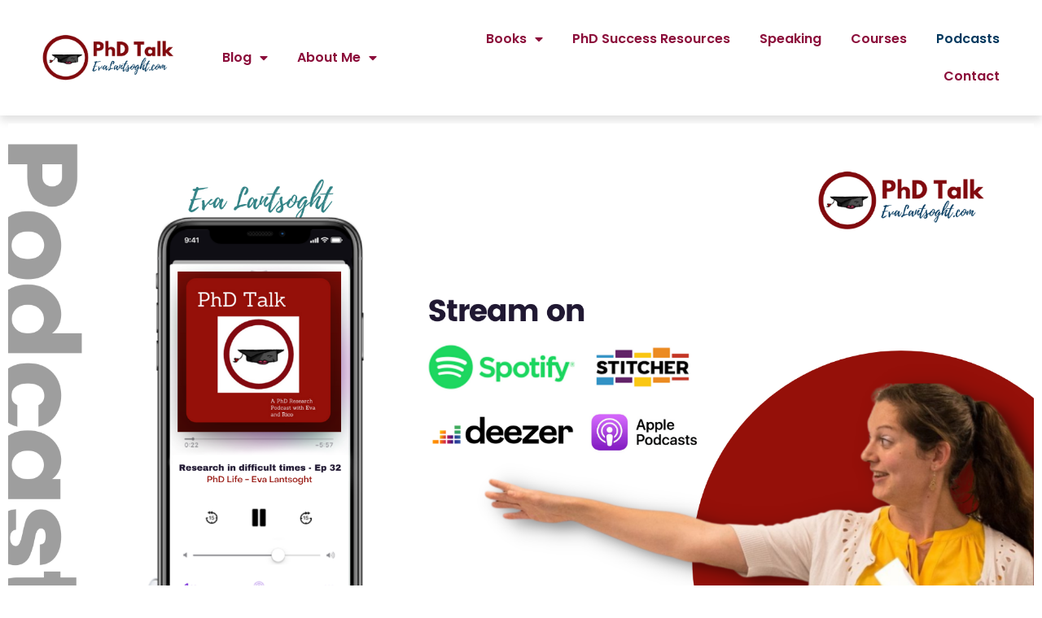

--- FILE ---
content_type: text/html; charset=UTF-8
request_url: https://www.evalantsoght.com/podcast.html
body_size: 15462
content:
<!DOCTYPE html>
<html lang="en-US" itemscope itemtype="http://schema.org/WebPage">
<head>
	<!-- Global site tag (gtag.js) - Google Analytics -->
<script async src="https://www.googletagmanager.com/gtag/js?id=G-560MEXD3GE"></script>
<script>
  window.dataLayer = window.dataLayer || [];
  function gtag(){dataLayer.push(arguments);}
  gtag('js', new Date());

  gtag('config', 'G-560MEXD3GE');
</script>
	<meta name="theme-color" content="#8b0d3a">
<meta charset="UTF-8">
<link rel="profile" href="http://gmpg.org/xfn/11">
<title>Podcast &#8211; Eva Lantsoght</title>
		    <!-- PVC Template -->
    <script type="text/template" id="pvc-stats-view-template">
    <i class="pvc-stats-icon medium" aria-hidden="true"><svg aria-hidden="true" focusable="false" data-prefix="far" data-icon="chart-bar" role="img" xmlns="http://www.w3.org/2000/svg" viewBox="0 0 512 512" class="svg-inline--fa fa-chart-bar fa-w-16 fa-2x"><path fill="currentColor" d="M396.8 352h22.4c6.4 0 12.8-6.4 12.8-12.8V108.8c0-6.4-6.4-12.8-12.8-12.8h-22.4c-6.4 0-12.8 6.4-12.8 12.8v230.4c0 6.4 6.4 12.8 12.8 12.8zm-192 0h22.4c6.4 0 12.8-6.4 12.8-12.8V140.8c0-6.4-6.4-12.8-12.8-12.8h-22.4c-6.4 0-12.8 6.4-12.8 12.8v198.4c0 6.4 6.4 12.8 12.8 12.8zm96 0h22.4c6.4 0 12.8-6.4 12.8-12.8V204.8c0-6.4-6.4-12.8-12.8-12.8h-22.4c-6.4 0-12.8 6.4-12.8 12.8v134.4c0 6.4 6.4 12.8 12.8 12.8zM496 400H48V80c0-8.84-7.16-16-16-16H16C7.16 64 0 71.16 0 80v336c0 17.67 14.33 32 32 32h464c8.84 0 16-7.16 16-16v-16c0-8.84-7.16-16-16-16zm-387.2-48h22.4c6.4 0 12.8-6.4 12.8-12.8v-70.4c0-6.4-6.4-12.8-12.8-12.8h-22.4c-6.4 0-12.8 6.4-12.8 12.8v70.4c0 6.4 6.4 12.8 12.8 12.8z" class=""></path></svg></i>
	 <%= total_view %> total views	<% if ( today_view > 0 ) { %>
		<span class="views_today">,  <%= today_view %> views today</span>
	<% } %>
	</span>
	</script>
		    <meta name='robots' content='max-image-preview:large' />
<meta name="viewport" content="width=device-width, initial-scale=1">
<meta http-equiv="X-UA-Compatible" content="IE=edge" />
<meta name="generator" content="Total WordPress Theme 4.9.7" />
<link rel='dns-prefetch' href='//fonts.googleapis.com' />
<link rel="alternate" type="application/rss+xml" title="Eva Lantsoght &raquo; Feed" href="https://www.evalantsoght.com/feed" />
<link rel="alternate" type="application/rss+xml" title="Eva Lantsoght &raquo; Comments Feed" href="https://www.evalantsoght.com/comments/feed" />
<link rel="alternate" title="oEmbed (JSON)" type="application/json+oembed" href="https://www.evalantsoght.com/wp-json/oembed/1.0/embed?url=https%3A%2F%2Fwww.evalantsoght.com%2Fpodcast.html" />
<link rel="alternate" title="oEmbed (XML)" type="text/xml+oembed" href="https://www.evalantsoght.com/wp-json/oembed/1.0/embed?url=https%3A%2F%2Fwww.evalantsoght.com%2Fpodcast.html&#038;format=xml" />
<style id='wp-img-auto-sizes-contain-inline-css'>
img:is([sizes=auto i],[sizes^="auto," i]){contain-intrinsic-size:3000px 1500px}
/*# sourceURL=wp-img-auto-sizes-contain-inline-css */
</style>
<style id='classic-theme-styles-inline-css'>
/*! This file is auto-generated */
.wp-block-button__link{color:#fff;background-color:#32373c;border-radius:9999px;box-shadow:none;text-decoration:none;padding:calc(.667em + 2px) calc(1.333em + 2px);font-size:1.125em}.wp-block-file__button{background:#32373c;color:#fff;text-decoration:none}
/*# sourceURL=/wp-includes/css/classic-themes.min.css */
</style>
<style id='global-styles-inline-css'>
:root{--wp--preset--aspect-ratio--square: 1;--wp--preset--aspect-ratio--4-3: 4/3;--wp--preset--aspect-ratio--3-4: 3/4;--wp--preset--aspect-ratio--3-2: 3/2;--wp--preset--aspect-ratio--2-3: 2/3;--wp--preset--aspect-ratio--16-9: 16/9;--wp--preset--aspect-ratio--9-16: 9/16;--wp--preset--color--black: #000000;--wp--preset--color--cyan-bluish-gray: #abb8c3;--wp--preset--color--white: #ffffff;--wp--preset--color--pale-pink: #f78da7;--wp--preset--color--vivid-red: #cf2e2e;--wp--preset--color--luminous-vivid-orange: #ff6900;--wp--preset--color--luminous-vivid-amber: #fcb900;--wp--preset--color--light-green-cyan: #7bdcb5;--wp--preset--color--vivid-green-cyan: #00d084;--wp--preset--color--pale-cyan-blue: #8ed1fc;--wp--preset--color--vivid-cyan-blue: #0693e3;--wp--preset--color--vivid-purple: #9b51e0;--wp--preset--gradient--vivid-cyan-blue-to-vivid-purple: linear-gradient(135deg,rgb(6,147,227) 0%,rgb(155,81,224) 100%);--wp--preset--gradient--light-green-cyan-to-vivid-green-cyan: linear-gradient(135deg,rgb(122,220,180) 0%,rgb(0,208,130) 100%);--wp--preset--gradient--luminous-vivid-amber-to-luminous-vivid-orange: linear-gradient(135deg,rgb(252,185,0) 0%,rgb(255,105,0) 100%);--wp--preset--gradient--luminous-vivid-orange-to-vivid-red: linear-gradient(135deg,rgb(255,105,0) 0%,rgb(207,46,46) 100%);--wp--preset--gradient--very-light-gray-to-cyan-bluish-gray: linear-gradient(135deg,rgb(238,238,238) 0%,rgb(169,184,195) 100%);--wp--preset--gradient--cool-to-warm-spectrum: linear-gradient(135deg,rgb(74,234,220) 0%,rgb(151,120,209) 20%,rgb(207,42,186) 40%,rgb(238,44,130) 60%,rgb(251,105,98) 80%,rgb(254,248,76) 100%);--wp--preset--gradient--blush-light-purple: linear-gradient(135deg,rgb(255,206,236) 0%,rgb(152,150,240) 100%);--wp--preset--gradient--blush-bordeaux: linear-gradient(135deg,rgb(254,205,165) 0%,rgb(254,45,45) 50%,rgb(107,0,62) 100%);--wp--preset--gradient--luminous-dusk: linear-gradient(135deg,rgb(255,203,112) 0%,rgb(199,81,192) 50%,rgb(65,88,208) 100%);--wp--preset--gradient--pale-ocean: linear-gradient(135deg,rgb(255,245,203) 0%,rgb(182,227,212) 50%,rgb(51,167,181) 100%);--wp--preset--gradient--electric-grass: linear-gradient(135deg,rgb(202,248,128) 0%,rgb(113,206,126) 100%);--wp--preset--gradient--midnight: linear-gradient(135deg,rgb(2,3,129) 0%,rgb(40,116,252) 100%);--wp--preset--font-size--small: 13px;--wp--preset--font-size--medium: 20px;--wp--preset--font-size--large: 36px;--wp--preset--font-size--x-large: 42px;--wp--preset--spacing--20: 0.44rem;--wp--preset--spacing--30: 0.67rem;--wp--preset--spacing--40: 1rem;--wp--preset--spacing--50: 1.5rem;--wp--preset--spacing--60: 2.25rem;--wp--preset--spacing--70: 3.38rem;--wp--preset--spacing--80: 5.06rem;--wp--preset--shadow--natural: 6px 6px 9px rgba(0, 0, 0, 0.2);--wp--preset--shadow--deep: 12px 12px 50px rgba(0, 0, 0, 0.4);--wp--preset--shadow--sharp: 6px 6px 0px rgba(0, 0, 0, 0.2);--wp--preset--shadow--outlined: 6px 6px 0px -3px rgb(255, 255, 255), 6px 6px rgb(0, 0, 0);--wp--preset--shadow--crisp: 6px 6px 0px rgb(0, 0, 0);}:where(.is-layout-flex){gap: 0.5em;}:where(.is-layout-grid){gap: 0.5em;}body .is-layout-flex{display: flex;}.is-layout-flex{flex-wrap: wrap;align-items: center;}.is-layout-flex > :is(*, div){margin: 0;}body .is-layout-grid{display: grid;}.is-layout-grid > :is(*, div){margin: 0;}:where(.wp-block-columns.is-layout-flex){gap: 2em;}:where(.wp-block-columns.is-layout-grid){gap: 2em;}:where(.wp-block-post-template.is-layout-flex){gap: 1.25em;}:where(.wp-block-post-template.is-layout-grid){gap: 1.25em;}.has-black-color{color: var(--wp--preset--color--black) !important;}.has-cyan-bluish-gray-color{color: var(--wp--preset--color--cyan-bluish-gray) !important;}.has-white-color{color: var(--wp--preset--color--white) !important;}.has-pale-pink-color{color: var(--wp--preset--color--pale-pink) !important;}.has-vivid-red-color{color: var(--wp--preset--color--vivid-red) !important;}.has-luminous-vivid-orange-color{color: var(--wp--preset--color--luminous-vivid-orange) !important;}.has-luminous-vivid-amber-color{color: var(--wp--preset--color--luminous-vivid-amber) !important;}.has-light-green-cyan-color{color: var(--wp--preset--color--light-green-cyan) !important;}.has-vivid-green-cyan-color{color: var(--wp--preset--color--vivid-green-cyan) !important;}.has-pale-cyan-blue-color{color: var(--wp--preset--color--pale-cyan-blue) !important;}.has-vivid-cyan-blue-color{color: var(--wp--preset--color--vivid-cyan-blue) !important;}.has-vivid-purple-color{color: var(--wp--preset--color--vivid-purple) !important;}.has-black-background-color{background-color: var(--wp--preset--color--black) !important;}.has-cyan-bluish-gray-background-color{background-color: var(--wp--preset--color--cyan-bluish-gray) !important;}.has-white-background-color{background-color: var(--wp--preset--color--white) !important;}.has-pale-pink-background-color{background-color: var(--wp--preset--color--pale-pink) !important;}.has-vivid-red-background-color{background-color: var(--wp--preset--color--vivid-red) !important;}.has-luminous-vivid-orange-background-color{background-color: var(--wp--preset--color--luminous-vivid-orange) !important;}.has-luminous-vivid-amber-background-color{background-color: var(--wp--preset--color--luminous-vivid-amber) !important;}.has-light-green-cyan-background-color{background-color: var(--wp--preset--color--light-green-cyan) !important;}.has-vivid-green-cyan-background-color{background-color: var(--wp--preset--color--vivid-green-cyan) !important;}.has-pale-cyan-blue-background-color{background-color: var(--wp--preset--color--pale-cyan-blue) !important;}.has-vivid-cyan-blue-background-color{background-color: var(--wp--preset--color--vivid-cyan-blue) !important;}.has-vivid-purple-background-color{background-color: var(--wp--preset--color--vivid-purple) !important;}.has-black-border-color{border-color: var(--wp--preset--color--black) !important;}.has-cyan-bluish-gray-border-color{border-color: var(--wp--preset--color--cyan-bluish-gray) !important;}.has-white-border-color{border-color: var(--wp--preset--color--white) !important;}.has-pale-pink-border-color{border-color: var(--wp--preset--color--pale-pink) !important;}.has-vivid-red-border-color{border-color: var(--wp--preset--color--vivid-red) !important;}.has-luminous-vivid-orange-border-color{border-color: var(--wp--preset--color--luminous-vivid-orange) !important;}.has-luminous-vivid-amber-border-color{border-color: var(--wp--preset--color--luminous-vivid-amber) !important;}.has-light-green-cyan-border-color{border-color: var(--wp--preset--color--light-green-cyan) !important;}.has-vivid-green-cyan-border-color{border-color: var(--wp--preset--color--vivid-green-cyan) !important;}.has-pale-cyan-blue-border-color{border-color: var(--wp--preset--color--pale-cyan-blue) !important;}.has-vivid-cyan-blue-border-color{border-color: var(--wp--preset--color--vivid-cyan-blue) !important;}.has-vivid-purple-border-color{border-color: var(--wp--preset--color--vivid-purple) !important;}.has-vivid-cyan-blue-to-vivid-purple-gradient-background{background: var(--wp--preset--gradient--vivid-cyan-blue-to-vivid-purple) !important;}.has-light-green-cyan-to-vivid-green-cyan-gradient-background{background: var(--wp--preset--gradient--light-green-cyan-to-vivid-green-cyan) !important;}.has-luminous-vivid-amber-to-luminous-vivid-orange-gradient-background{background: var(--wp--preset--gradient--luminous-vivid-amber-to-luminous-vivid-orange) !important;}.has-luminous-vivid-orange-to-vivid-red-gradient-background{background: var(--wp--preset--gradient--luminous-vivid-orange-to-vivid-red) !important;}.has-very-light-gray-to-cyan-bluish-gray-gradient-background{background: var(--wp--preset--gradient--very-light-gray-to-cyan-bluish-gray) !important;}.has-cool-to-warm-spectrum-gradient-background{background: var(--wp--preset--gradient--cool-to-warm-spectrum) !important;}.has-blush-light-purple-gradient-background{background: var(--wp--preset--gradient--blush-light-purple) !important;}.has-blush-bordeaux-gradient-background{background: var(--wp--preset--gradient--blush-bordeaux) !important;}.has-luminous-dusk-gradient-background{background: var(--wp--preset--gradient--luminous-dusk) !important;}.has-pale-ocean-gradient-background{background: var(--wp--preset--gradient--pale-ocean) !important;}.has-electric-grass-gradient-background{background: var(--wp--preset--gradient--electric-grass) !important;}.has-midnight-gradient-background{background: var(--wp--preset--gradient--midnight) !important;}.has-small-font-size{font-size: var(--wp--preset--font-size--small) !important;}.has-medium-font-size{font-size: var(--wp--preset--font-size--medium) !important;}.has-large-font-size{font-size: var(--wp--preset--font-size--large) !important;}.has-x-large-font-size{font-size: var(--wp--preset--font-size--x-large) !important;}
:where(.wp-block-post-template.is-layout-flex){gap: 1.25em;}:where(.wp-block-post-template.is-layout-grid){gap: 1.25em;}
:where(.wp-block-term-template.is-layout-flex){gap: 1.25em;}:where(.wp-block-term-template.is-layout-grid){gap: 1.25em;}
:where(.wp-block-columns.is-layout-flex){gap: 2em;}:where(.wp-block-columns.is-layout-grid){gap: 2em;}
:root :where(.wp-block-pullquote){font-size: 1.5em;line-height: 1.6;}
/*# sourceURL=global-styles-inline-css */
</style>
<link rel='stylesheet' id='a3-pvc-style-css' href='https://www.evalantsoght.com/wp-content/plugins/page-views-count/assets/css/style.min.css?ver=2.8.7' media='all' />
<link rel='stylesheet' id='wpex-style-css' href='https://www.evalantsoght.com/wp-content/themes/Total/style.css?ver=4.9.7' media='all' />
<link rel='stylesheet' id='wpex-visual-composer-css' href='https://www.evalantsoght.com/wp-content/themes/Total/assets/css/wpex-visual-composer.css?ver=4.9.7' media='all' />
<link rel='stylesheet' id='wpex-google-font-open-sans-css' href='//fonts.googleapis.com/css?family=Open+Sans:100,200,300,400,500,600,700,800,900,100i,200i,300i,400i,500i,600i,700i,800i,900i&#038;subset=latin' media='all' />
<link rel='stylesheet' id='wpex-google-font-lato-css' href='//fonts.googleapis.com/css?family=Lato:100,200,300,400,500,600,700,800,900,100i,200i,300i,400i,500i,600i,700i,800i,900i&#038;subset=latin' media='all' />
<link rel='stylesheet' id='dearpdf-style-css' href='https://www.evalantsoght.com/wp-content/plugins/dearpdf-lite/assets/css/dearpdf.min.css?ver=2.0.38' media='all' />
<link rel='stylesheet' id='elementor-frontend-css' href='https://www.evalantsoght.com/wp-content/plugins/elementor/assets/css/frontend.min.css?ver=3.34.3' media='all' />
<link rel='stylesheet' id='widget-image-css' href='https://www.evalantsoght.com/wp-content/plugins/elementor/assets/css/widget-image.min.css?ver=3.34.3' media='all' />
<link rel='stylesheet' id='widget-nav-menu-css' href='https://www.evalantsoght.com/wp-content/plugins/elementor-pro-3.34.1_activated/assets/css/widget-nav-menu.min.css?ver=3.34.1' media='all' />
<link rel='stylesheet' id='widget-heading-css' href='https://www.evalantsoght.com/wp-content/plugins/elementor/assets/css/widget-heading.min.css?ver=3.34.3' media='all' />
<link rel='stylesheet' id='widget-form-css' href='https://www.evalantsoght.com/wp-content/plugins/elementor-pro-3.34.1_activated/assets/css/widget-form.min.css?ver=3.34.1' media='all' />
<link rel='stylesheet' id='e-popup-css' href='https://www.evalantsoght.com/wp-content/plugins/elementor-pro-3.34.1_activated/assets/css/conditionals/popup.min.css?ver=3.34.1' media='all' />
<link rel='stylesheet' id='elementor-icons-css' href='https://www.evalantsoght.com/wp-content/plugins/elementor/assets/lib/eicons/css/elementor-icons.min.css?ver=5.46.0' media='all' />
<link rel='stylesheet' id='elementor-post-3642-css' href='https://www.evalantsoght.com/wp-content/uploads/elementor/css/post-3642.css?ver=1769701674' media='all' />
<link rel='stylesheet' id='font-awesome-5-all-css' href='https://www.evalantsoght.com/wp-content/plugins/elementor/assets/lib/font-awesome/css/all.min.css?ver=3.34.3' media='all' />
<link rel='stylesheet' id='font-awesome-4-shim-css' href='https://www.evalantsoght.com/wp-content/plugins/elementor/assets/lib/font-awesome/css/v4-shims.min.css?ver=3.34.3' media='all' />
<link rel='stylesheet' id='e-animation-fadeIn-css' href='https://www.evalantsoght.com/wp-content/plugins/elementor/assets/lib/animations/styles/fadeIn.min.css?ver=3.34.3' media='all' />
<link rel='stylesheet' id='widget-divider-css' href='https://www.evalantsoght.com/wp-content/plugins/elementor/assets/css/widget-divider.min.css?ver=3.34.3' media='all' />
<link rel='stylesheet' id='elementor-post-4350-css' href='https://www.evalantsoght.com/wp-content/uploads/elementor/css/post-4350.css?ver=1769703544' media='all' />
<link rel='stylesheet' id='elementor-post-3813-css' href='https://www.evalantsoght.com/wp-content/uploads/elementor/css/post-3813.css?ver=1769701675' media='all' />
<link rel='stylesheet' id='elementor-post-3790-css' href='https://www.evalantsoght.com/wp-content/uploads/elementor/css/post-3790.css?ver=1769701675' media='all' />
<link rel='stylesheet' id='heateor_sss_frontend_css-css' href='https://www.evalantsoght.com/wp-content/plugins/sassy-social-share/public/css/sassy-social-share-public.css?ver=3.3.79' media='all' />
<style id='heateor_sss_frontend_css-inline-css'>
.heateor_sss_button_instagram span.heateor_sss_svg,a.heateor_sss_instagram span.heateor_sss_svg{background:radial-gradient(circle at 30% 107%,#fdf497 0,#fdf497 5%,#fd5949 45%,#d6249f 60%,#285aeb 90%)}.heateor_sss_horizontal_sharing .heateor_sss_svg,.heateor_sss_standard_follow_icons_container .heateor_sss_svg{color:#fff;border-width:0px;border-style:solid;border-color:transparent}.heateor_sss_horizontal_sharing .heateorSssTCBackground{color:#666}.heateor_sss_horizontal_sharing span.heateor_sss_svg:hover,.heateor_sss_standard_follow_icons_container span.heateor_sss_svg:hover{border-color:transparent;}.heateor_sss_vertical_sharing span.heateor_sss_svg,.heateor_sss_floating_follow_icons_container span.heateor_sss_svg{color:#fff;border-width:0px;border-style:solid;border-color:transparent;}.heateor_sss_vertical_sharing .heateorSssTCBackground{color:#666;}.heateor_sss_vertical_sharing span.heateor_sss_svg:hover,.heateor_sss_floating_follow_icons_container span.heateor_sss_svg:hover{border-color:transparent;}@media screen and (max-width:783px) {.heateor_sss_vertical_sharing{display:none!important}}
/*# sourceURL=heateor_sss_frontend_css-inline-css */
</style>
<link rel='stylesheet' id='a3pvc-css' href='//www.evalantsoght.com/wp-content/uploads/sass/pvc.min.css?ver=1621520706' media='all' />
<link rel='stylesheet' id='elementor-gf-roboto-css' href='https://fonts.googleapis.com/css?family=Roboto:100,100italic,200,200italic,300,300italic,400,400italic,500,500italic,600,600italic,700,700italic,800,800italic,900,900italic&#038;display=auto' media='all' />
<link rel='stylesheet' id='elementor-gf-robotoslab-css' href='https://fonts.googleapis.com/css?family=Roboto+Slab:100,100italic,200,200italic,300,300italic,400,400italic,500,500italic,600,600italic,700,700italic,800,800italic,900,900italic&#038;display=auto' media='all' />
<link rel='stylesheet' id='elementor-gf-poppins-css' href='https://fonts.googleapis.com/css?family=Poppins:100,100italic,200,200italic,300,300italic,400,400italic,500,500italic,600,600italic,700,700italic,800,800italic,900,900italic&#038;display=auto' media='all' />
<link rel='stylesheet' id='elementor-gf-cabin-css' href='https://fonts.googleapis.com/css?family=Cabin:100,100italic,200,200italic,300,300italic,400,400italic,500,500italic,600,600italic,700,700italic,800,800italic,900,900italic&#038;display=auto' media='all' />
<link rel='stylesheet' id='elementor-icons-shared-0-css' href='https://www.evalantsoght.com/wp-content/plugins/elementor/assets/lib/font-awesome/css/fontawesome.min.css?ver=5.15.3' media='all' />
<link rel='stylesheet' id='elementor-icons-fa-solid-css' href='https://www.evalantsoght.com/wp-content/plugins/elementor/assets/lib/font-awesome/css/solid.min.css?ver=5.15.3' media='all' />
<script src="https://www.evalantsoght.com/wp-includes/js/jquery/jquery.min.js?ver=3.7.1" id="jquery-core-js"></script>
<script src="https://www.evalantsoght.com/wp-includes/js/jquery/jquery-migrate.min.js?ver=3.4.1" id="jquery-migrate-js"></script>
<script src="https://www.evalantsoght.com/wp-includes/js/underscore.min.js?ver=1.13.7" id="underscore-js"></script>
<script src="https://www.evalantsoght.com/wp-includes/js/backbone.min.js?ver=1.6.0" id="backbone-js"></script>
<script id="a3-pvc-backbone-js-extra">
var pvc_vars = {"rest_api_url":"https://www.evalantsoght.com/wp-json/pvc/v1","ajax_url":"https://www.evalantsoght.com/wp-admin/admin-ajax.php","security":"e9fdfd3d4a","ajax_load_type":"rest_api"};
//# sourceURL=a3-pvc-backbone-js-extra
</script>
<script src="https://www.evalantsoght.com/wp-content/plugins/page-views-count/assets/js/pvc.backbone.min.js?ver=2.8.7" id="a3-pvc-backbone-js"></script>
<script src="https://www.evalantsoght.com/wp-content/plugins/elementor/assets/lib/font-awesome/js/v4-shims.min.js?ver=3.34.3" id="font-awesome-4-shim-js"></script>
<link rel="https://api.w.org/" href="https://www.evalantsoght.com/wp-json/" /><link rel="alternate" title="JSON" type="application/json" href="https://www.evalantsoght.com/wp-json/wp/v2/pages/4350" /><link rel="EditURI" type="application/rsd+xml" title="RSD" href="https://www.evalantsoght.com/xmlrpc.php?rsd" />
<meta name="generator" content="WordPress 6.9" />
<link rel="canonical" href="https://www.evalantsoght.com/podcast.html" />
<link rel='shortlink' href='https://www.evalantsoght.com/?p=4350' />
<script type='text/javascript' data-cfasync='false'>var _mmunch = {'front': false, 'page': false, 'post': false, 'category': false, 'author': false, 'search': false, 'attachment': false, 'tag': false};_mmunch['page'] = true; _mmunch['pageData'] = {"ID":4350,"post_name":"podcast","post_title":"Podcast","post_type":"page","post_author":"2","post_status":"publish"};</script><script data-cfasync="false" src="//a.mailmunch.co/app/v1/site.js" id="mailmunch-script" data-plugin="mc_mm" data-mailmunch-site-id="903688" async></script><script data-cfasync="false"> var dearPdfLocation = "https://www.evalantsoght.com/wp-content/plugins/dearpdf-lite/assets/"; var dearpdfWPGlobal = [];</script><meta name="generator" content="Elementor 3.34.3; features: additional_custom_breakpoints; settings: css_print_method-external, google_font-enabled, font_display-auto">
			<style>
				.e-con.e-parent:nth-of-type(n+4):not(.e-lazyloaded):not(.e-no-lazyload),
				.e-con.e-parent:nth-of-type(n+4):not(.e-lazyloaded):not(.e-no-lazyload) * {
					background-image: none !important;
				}
				@media screen and (max-height: 1024px) {
					.e-con.e-parent:nth-of-type(n+3):not(.e-lazyloaded):not(.e-no-lazyload),
					.e-con.e-parent:nth-of-type(n+3):not(.e-lazyloaded):not(.e-no-lazyload) * {
						background-image: none !important;
					}
				}
				@media screen and (max-height: 640px) {
					.e-con.e-parent:nth-of-type(n+2):not(.e-lazyloaded):not(.e-no-lazyload),
					.e-con.e-parent:nth-of-type(n+2):not(.e-lazyloaded):not(.e-no-lazyload) * {
						background-image: none !important;
					}
				}
			</style>
			<link rel="icon" href="https://www.evalantsoght.com/wp-content/uploads/2020/11/cropped-Favicon-Evalantsoght.com_-32x32.png" sizes="32x32" />
<link rel="icon" href="https://www.evalantsoght.com/wp-content/uploads/2020/11/cropped-Favicon-Evalantsoght.com_-192x192.png" sizes="192x192" />
<link rel="apple-touch-icon" href="https://www.evalantsoght.com/wp-content/uploads/2020/11/cropped-Favicon-Evalantsoght.com_-180x180.png" />
<meta name="msapplication-TileImage" content="https://www.evalantsoght.com/wp-content/uploads/2020/11/cropped-Favicon-Evalantsoght.com_-270x270.png" />
<style data-type="wpex-css" id="wpex-css">/*ACCENT COLOR*/a,.wpex-accent-color,#site-navigation .dropdown-menu >li.menu-item >a:hover,#site-navigation .dropdown-menu >li.menu-item.current-menu-item >a,#site-navigation .dropdown-menu >li.menu-item.current-menu-parent >a,h1 a:hover,h2 a:hover,a:hover h2,h3 a:hover,h4 a:hover,h5 a:hover,h6 a:hover,.entry-title a:hover,.modern-menu-widget a:hover,.theme-button.outline,.theme-button.clean,.meta a:hover{color:#8b0d3a}.wpex-accent-bg,.post-edit a,.background-highlight,input[type="submit"],.theme-button,button,.button,.theme-button.outline:hover,.active >.theme-button,.theme-button.active,.tagcloud a:hover,.post-tags a:hover,.wpex-carousel .owl-dot.active,.wpex-carousel .owl-prev,.wpex-carousel .owl-next,body #header-two-search #header-two-search-submit,#site-navigation .menu-button >a >span.link-inner,.modern-menu-widget li.menu-item.current-menu-item a,#sidebar .widget_nav_menu .current-menu-item >a,.widget_nav_menu_accordion .widget_nav_menu li.menu-item.current-menu-item >a,#site-navigation-wrap.has-menu-underline .main-navigation-ul>li>a>.link-inner::after,#wp-calendar caption,#wp-calendar tbody td:hover a,.navbar-style-six .dropdown-menu >li.menu-item.current-menu-item >a,.navbar-style-six .dropdown-menu >li.menu-item.current-menu-parent >a,#wpex-sfb-l,#wpex-sfb-r,#wpex-sfb-t,#wpex-sfb-b,#site-scroll-top:hover{background-color:#8b0d3a}.theme-button.outline{border-color:#8b0d3a}#searchform-dropdown{border-color:#8b0d3a}body #site-navigation-wrap.nav-dropdown-top-border .dropdown-menu >li >ul{border-top-color:#8b0d3a}.theme-heading.border-w-color span.text{border-bottom-color:#8b0d3a}/*ACCENT HOVER COLOR*/.post-edit a:hover,.theme-button:hover,input[type="submit"]:hover,button:hover,.button:hover,.wpex-carousel .owl-prev:hover,.wpex-carousel .owl-next:hover,#site-navigation .menu-button >a >span.link-inner:hover{background-color:#8b0d3a}/*TYPOGRAPHY*/body{font-family:"Open Sans","Helvetica Neue",Arial,sans-serif;font-size:16px;color:#111111;line-height:1.6}#site-navigation .dropdown-menu .link-inner{font-weight:600;font-size:16px}h1,h2,h3,h4,h5,h6,.theme-heading,.page-header-title,.heading-typography,.widget-title,.wpex-widget-recent-posts-title,.comment-reply-title,.vcex-heading,.entry-title,.sidebar-box .widget-title,.search-entry h2{font-family:"Lato","Helvetica Neue",Arial,sans-serif}/*CUSTOMIZER STYLING*/@media only screen and (min-width:960px){body.has-sidebar .content-area,.wpex-content-w{width:70%}}@media only screen and (min-width:960px){body.has-sidebar .content-area,.wpex-content-w{max-width:70%}}@media only screen and (min-width:960px){#sidebar{width:25%}}@media only screen and (min-width:960px){#sidebar{max-width:25%}}.page-header.wpex-supports-mods{padding-top:20px;padding-bottom:20px;border-top-color:#eeeeee;border-bottom-color:#eeeeee}#site-scroll-top{border-radius:4px;color:#ffffff;background-color:#8b0d3a}#site-scroll-top:hover{background-color:#01385e}a,h1 a:hover,h2 a:hover,h3 a:hover,h4 a:hover,h5 a:hover,h6 a:hover,.entry-title a:hover,.meta a:hover{color:#8b0d3a}a:hover{color:#01385e}.theme-button,input[type="submit"],button,#site-navigation .menu-button >a >span.link-inner,.button,.added_to_cart{color:#ffffff}.full-width-main-layout .container,.full-width-main-layout .vc_row-fluid.container,.boxed-main-layout #wrap{width:1100px}body .navbar-style-one .dropdown-menu >li.menu-item{margin-left:8px}#site-navigation .dropdown-menu >li.menu-item >a{color:#444444}#site-navigation .dropdown-menu >li.menu-item >a:hover,#site-navigation .dropdown-menu >li.menu-item.dropdown.sfHover >a{color:#999999}#site-header #site-navigation .dropdown-menu ul.sub-menu >li.menu-item >a:hover{color:#c5a47e}#footer a{color:#666666}#footer a:hover{color:#000000}#footer-bottom{background:#1e1d1e;color:#eeee22}#footer-bottom p{color:#eeee22}#footer-bottom a{color:#ffffff}#footer-bottom a:hover{color:#ffffff}</style>	<script id="mcjs">!function(c,h,i,m,p){m=c.createElement(h),p=c.getElementsByTagName(h)[0],m.async=1,m.src=i,p.parentNode.insertBefore(m,p)}(document,"script","https://chimpstatic.com/mcjs-connected/js/users/14ec21518cfeaf7553b648b15/a089a1c72138e16bb0c9eeb58.js");</script>
</head>

<body class="wp-singular page-template page-template-elementor_header_footer page page-id-4350 wp-custom-logo wp-theme-Total wpex-theme wpex-responsive full-width-main-layout no-composer wpex-live-site content-right-sidebar has-sidebar has-breadcrumbs sidebar-widget-icons hasnt-overlay-header page-header-disabled no-header-margin wpex-mobile-toggle-menu-icon_buttons has-mobile-menu wpex-disable-mm-focus-styles elementor-default elementor-template-full-width elementor-kit-3642 elementor-page elementor-page-4350">

	
	
	<div class="wpex-site-overlay"></div>
<a href="#content" class="skip-to-content">skip to Main Content</a><span data-ls_id="#site_top"></span>
	<div id="outer-wrap" class="clr">

		
		<div id="wrap" class="clr">

			

		<header data-elementor-type="header" data-elementor-id="3813" class="elementor elementor-3813 elementor-location-header" data-elementor-post-type="elementor_library">
					<section class="elementor-section elementor-top-section elementor-element elementor-element-b657865 elementor-section-full_width elementor-section-content-middle elementor-hidden-phone elementor-section-height-default elementor-section-height-default" data-id="b657865" data-element_type="section">
						<div class="elementor-container elementor-column-gap-default">
					<div class="elementor-column elementor-col-33 elementor-top-column elementor-element elementor-element-16dfe5d" data-id="16dfe5d" data-element_type="column">
			<div class="elementor-widget-wrap elementor-element-populated">
						<div class="elementor-element elementor-element-829e19b elementor-widget elementor-widget-theme-site-logo elementor-widget-image" data-id="829e19b" data-element_type="widget" data-widget_type="theme-site-logo.default">
				<div class="elementor-widget-container">
											<a href="https://www.evalantsoght.com">
			<img fetchpriority="high" width="919" height="331" src="https://www.evalantsoght.com/wp-content/uploads/2020/11/Eva-Lantsoght-1.png" class="attachment-full size-full wp-image-3817" alt="" />				</a>
											</div>
				</div>
					</div>
		</div>
				<div class="elementor-column elementor-col-33 elementor-top-column elementor-element elementor-element-86a0744 elementor-hidden-phone" data-id="86a0744" data-element_type="column">
			<div class="elementor-widget-wrap elementor-element-populated">
						<div class="elementor-element elementor-element-f564615 elementor-nav-menu--dropdown-mobile elementor-nav-menu__text-align-aside elementor-nav-menu--toggle elementor-nav-menu--burger elementor-widget elementor-widget-nav-menu" data-id="f564615" data-element_type="widget" data-settings="{&quot;layout&quot;:&quot;horizontal&quot;,&quot;submenu_icon&quot;:{&quot;value&quot;:&quot;&lt;i class=\&quot;fas fa-caret-down\&quot; aria-hidden=\&quot;true\&quot;&gt;&lt;\/i&gt;&quot;,&quot;library&quot;:&quot;fa-solid&quot;},&quot;toggle&quot;:&quot;burger&quot;}" data-widget_type="nav-menu.default">
				<div class="elementor-widget-container">
								<nav aria-label="Menu" class="elementor-nav-menu--main elementor-nav-menu__container elementor-nav-menu--layout-horizontal e--pointer-none">
				<ul id="menu-1-f564615" class="elementor-nav-menu"><li class="menu-item menu-item-type-custom menu-item-object-custom menu-item-has-children menu-item-3874"><a href="https://www.evalantsoght.com/blog.html" class="elementor-item">Blog</a>
<ul class="sub-menu elementor-nav-menu--dropdown">
	<li class="menu-item menu-item-type-post_type menu-item-object-page menu-item-3802"><a href="https://www.evalantsoght.com/contribute.html" class="elementor-sub-item">Contribute</a></li>
	<li class="menu-item menu-item-type-post_type menu-item-object-page menu-item-3799"><a href="https://www.evalantsoght.com/archive.html" class="elementor-sub-item">Archive</a></li>
</ul>
</li>
<li class="menu-item menu-item-type-post_type menu-item-object-page menu-item-has-children menu-item-3800"><a href="https://www.evalantsoght.com/about-me.html" class="elementor-item">About Me</a>
<ul class="sub-menu elementor-nav-menu--dropdown">
	<li class="menu-item menu-item-type-post_type menu-item-object-page menu-item-3835"><a href="https://www.evalantsoght.com/research-and-publications.html" class="elementor-sub-item">Research and Publications</a></li>
	<li class="menu-item menu-item-type-post_type menu-item-object-page menu-item-3801"><a href="https://www.evalantsoght.com/guest-posts.html" class="elementor-sub-item">Guest Posts</a></li>
</ul>
</li>
</ul>			</nav>
					<div class="elementor-menu-toggle" role="button" tabindex="0" aria-label="Menu Toggle" aria-expanded="false">
			<i aria-hidden="true" role="presentation" class="elementor-menu-toggle__icon--open eicon-menu-bar"></i><i aria-hidden="true" role="presentation" class="elementor-menu-toggle__icon--close eicon-close"></i>		</div>
					<nav class="elementor-nav-menu--dropdown elementor-nav-menu__container" aria-hidden="true">
				<ul id="menu-2-f564615" class="elementor-nav-menu"><li class="menu-item menu-item-type-custom menu-item-object-custom menu-item-has-children menu-item-3874"><a href="https://www.evalantsoght.com/blog.html" class="elementor-item" tabindex="-1">Blog</a>
<ul class="sub-menu elementor-nav-menu--dropdown">
	<li class="menu-item menu-item-type-post_type menu-item-object-page menu-item-3802"><a href="https://www.evalantsoght.com/contribute.html" class="elementor-sub-item" tabindex="-1">Contribute</a></li>
	<li class="menu-item menu-item-type-post_type menu-item-object-page menu-item-3799"><a href="https://www.evalantsoght.com/archive.html" class="elementor-sub-item" tabindex="-1">Archive</a></li>
</ul>
</li>
<li class="menu-item menu-item-type-post_type menu-item-object-page menu-item-has-children menu-item-3800"><a href="https://www.evalantsoght.com/about-me.html" class="elementor-item" tabindex="-1">About Me</a>
<ul class="sub-menu elementor-nav-menu--dropdown">
	<li class="menu-item menu-item-type-post_type menu-item-object-page menu-item-3835"><a href="https://www.evalantsoght.com/research-and-publications.html" class="elementor-sub-item" tabindex="-1">Research and Publications</a></li>
	<li class="menu-item menu-item-type-post_type menu-item-object-page menu-item-3801"><a href="https://www.evalantsoght.com/guest-posts.html" class="elementor-sub-item" tabindex="-1">Guest Posts</a></li>
</ul>
</li>
</ul>			</nav>
						</div>
				</div>
					</div>
		</div>
				<div class="elementor-column elementor-col-33 elementor-top-column elementor-element elementor-element-d8f5649 elementor-hidden-phone" data-id="d8f5649" data-element_type="column">
			<div class="elementor-widget-wrap elementor-element-populated">
						<div class="elementor-element elementor-element-1aece73 elementor-nav-menu__align-end elementor-nav-menu--dropdown-mobile elementor-nav-menu__text-align-aside elementor-nav-menu--toggle elementor-nav-menu--burger elementor-widget elementor-widget-nav-menu" data-id="1aece73" data-element_type="widget" data-settings="{&quot;layout&quot;:&quot;horizontal&quot;,&quot;submenu_icon&quot;:{&quot;value&quot;:&quot;&lt;i class=\&quot;fas fa-caret-down\&quot; aria-hidden=\&quot;true\&quot;&gt;&lt;\/i&gt;&quot;,&quot;library&quot;:&quot;fa-solid&quot;},&quot;toggle&quot;:&quot;burger&quot;}" data-widget_type="nav-menu.default">
				<div class="elementor-widget-container">
								<nav aria-label="Menu" class="elementor-nav-menu--main elementor-nav-menu__container elementor-nav-menu--layout-horizontal e--pointer-none">
				<ul id="menu-1-1aece73" class="elementor-nav-menu"><li class="menu-item menu-item-type-custom menu-item-object-custom menu-item-has-children menu-item-6274"><a href="#" class="elementor-item elementor-item-anchor">Books</a>
<ul class="sub-menu elementor-nav-menu--dropdown">
	<li class="menu-item menu-item-type-post_type menu-item-object-page menu-item-3804"><a href="https://www.evalantsoght.com/load-testing-of-bridges.html" class="elementor-sub-item">Load Testing of Bridges &#8211;  Book 1</a></li>
	<li class="menu-item menu-item-type-post_type menu-item-object-page menu-item-3805"><a href="https://www.evalantsoght.com/load-testing-of-bridges-two-volume-set.html" class="elementor-sub-item">Load Testing of Bridges &#8211; Book 2</a></li>
	<li class="menu-item menu-item-type-post_type menu-item-object-page menu-item-3806"><a href="https://www.evalantsoght.com/the-a-z-of-the-phd-trajectory.html" class="elementor-sub-item">The A-Z of the PhD Trajectory</a></li>
	<li class="menu-item menu-item-type-post_type menu-item-object-page menu-item-3807"><a href="https://www.evalantsoght.com/top-phd-advice-from-start-to-defense-and-beyond.html" class="elementor-sub-item">Top PhD Advice from Start to Defense and Beyond</a></li>
	<li class="menu-item menu-item-type-post_type menu-item-object-page menu-item-4510"><a href="https://www.evalantsoght.com/planning-and-passing-your-phd-defence-eva-lantsoght.html" class="elementor-sub-item">Planning and Passing Your PhD Defence</a></li>
	<li class="menu-item menu-item-type-post_type menu-item-object-page menu-item-5035"><a href="https://www.evalantsoght.com/researcher-workbook-get-grip-on-your-research%e2%80%8b.html" class="elementor-sub-item">Researcher Workbook: Get Grip on Your Research​</a></li>
	<li class="menu-item menu-item-type-post_type menu-item-object-page menu-item-5114"><a href="https://www.evalantsoght.com/advanced-structural-concrete-materials-in-bridges.html" class="elementor-sub-item">Advanced Structural Concrete Materials in Bridges</a></li>
</ul>
</li>
<li class="menu-item menu-item-type-post_type menu-item-object-page menu-item-3834"><a href="https://www.evalantsoght.com/phd-success-resources.html" class="elementor-item">PhD Success Resources</a></li>
<li class="menu-item menu-item-type-post_type menu-item-object-page menu-item-3861"><a href="https://www.evalantsoght.com/speaking.html" class="elementor-item">Speaking</a></li>
<li class="menu-item menu-item-type-post_type menu-item-object-page menu-item-3862"><a href="https://www.evalantsoght.com/courses.html" class="elementor-item">Courses</a></li>
<li class="menu-item menu-item-type-custom menu-item-object-custom current-menu-item menu-item-4360"><a href="https://www.evalantsoght.com/podcast.html" aria-current="page" class="elementor-item elementor-item-active">Podcasts</a></li>
<li class="menu-item menu-item-type-post_type menu-item-object-page menu-item-3812"><a href="https://www.evalantsoght.com/contact-me.html" class="elementor-item">Contact</a></li>
</ul>			</nav>
					<div class="elementor-menu-toggle" role="button" tabindex="0" aria-label="Menu Toggle" aria-expanded="false">
			<i aria-hidden="true" role="presentation" class="elementor-menu-toggle__icon--open eicon-menu-bar"></i><i aria-hidden="true" role="presentation" class="elementor-menu-toggle__icon--close eicon-close"></i>		</div>
					<nav class="elementor-nav-menu--dropdown elementor-nav-menu__container" aria-hidden="true">
				<ul id="menu-2-1aece73" class="elementor-nav-menu"><li class="menu-item menu-item-type-custom menu-item-object-custom menu-item-has-children menu-item-6274"><a href="#" class="elementor-item elementor-item-anchor" tabindex="-1">Books</a>
<ul class="sub-menu elementor-nav-menu--dropdown">
	<li class="menu-item menu-item-type-post_type menu-item-object-page menu-item-3804"><a href="https://www.evalantsoght.com/load-testing-of-bridges.html" class="elementor-sub-item" tabindex="-1">Load Testing of Bridges &#8211;  Book 1</a></li>
	<li class="menu-item menu-item-type-post_type menu-item-object-page menu-item-3805"><a href="https://www.evalantsoght.com/load-testing-of-bridges-two-volume-set.html" class="elementor-sub-item" tabindex="-1">Load Testing of Bridges &#8211; Book 2</a></li>
	<li class="menu-item menu-item-type-post_type menu-item-object-page menu-item-3806"><a href="https://www.evalantsoght.com/the-a-z-of-the-phd-trajectory.html" class="elementor-sub-item" tabindex="-1">The A-Z of the PhD Trajectory</a></li>
	<li class="menu-item menu-item-type-post_type menu-item-object-page menu-item-3807"><a href="https://www.evalantsoght.com/top-phd-advice-from-start-to-defense-and-beyond.html" class="elementor-sub-item" tabindex="-1">Top PhD Advice from Start to Defense and Beyond</a></li>
	<li class="menu-item menu-item-type-post_type menu-item-object-page menu-item-4510"><a href="https://www.evalantsoght.com/planning-and-passing-your-phd-defence-eva-lantsoght.html" class="elementor-sub-item" tabindex="-1">Planning and Passing Your PhD Defence</a></li>
	<li class="menu-item menu-item-type-post_type menu-item-object-page menu-item-5035"><a href="https://www.evalantsoght.com/researcher-workbook-get-grip-on-your-research%e2%80%8b.html" class="elementor-sub-item" tabindex="-1">Researcher Workbook: Get Grip on Your Research​</a></li>
	<li class="menu-item menu-item-type-post_type menu-item-object-page menu-item-5114"><a href="https://www.evalantsoght.com/advanced-structural-concrete-materials-in-bridges.html" class="elementor-sub-item" tabindex="-1">Advanced Structural Concrete Materials in Bridges</a></li>
</ul>
</li>
<li class="menu-item menu-item-type-post_type menu-item-object-page menu-item-3834"><a href="https://www.evalantsoght.com/phd-success-resources.html" class="elementor-item" tabindex="-1">PhD Success Resources</a></li>
<li class="menu-item menu-item-type-post_type menu-item-object-page menu-item-3861"><a href="https://www.evalantsoght.com/speaking.html" class="elementor-item" tabindex="-1">Speaking</a></li>
<li class="menu-item menu-item-type-post_type menu-item-object-page menu-item-3862"><a href="https://www.evalantsoght.com/courses.html" class="elementor-item" tabindex="-1">Courses</a></li>
<li class="menu-item menu-item-type-custom menu-item-object-custom current-menu-item menu-item-4360"><a href="https://www.evalantsoght.com/podcast.html" aria-current="page" class="elementor-item elementor-item-active" tabindex="-1">Podcasts</a></li>
<li class="menu-item menu-item-type-post_type menu-item-object-page menu-item-3812"><a href="https://www.evalantsoght.com/contact-me.html" class="elementor-item" tabindex="-1">Contact</a></li>
</ul>			</nav>
						</div>
				</div>
					</div>
		</div>
					</div>
		</section>
				<section class="elementor-section elementor-top-section elementor-element elementor-element-99a39d6 elementor-section-full_width elementor-section-content-middle elementor-hidden-desktop elementor-hidden-tablet elementor-section-height-default elementor-section-height-default" data-id="99a39d6" data-element_type="section">
						<div class="elementor-container elementor-column-gap-default">
					<div class="elementor-column elementor-col-50 elementor-top-column elementor-element elementor-element-8b4ac05" data-id="8b4ac05" data-element_type="column">
			<div class="elementor-widget-wrap elementor-element-populated">
						<div class="elementor-element elementor-element-8856b53 elementor-widget elementor-widget-theme-site-logo elementor-widget-image" data-id="8856b53" data-element_type="widget" data-widget_type="theme-site-logo.default">
				<div class="elementor-widget-container">
											<a href="https://www.evalantsoght.com">
			<img fetchpriority="high" width="919" height="331" src="https://www.evalantsoght.com/wp-content/uploads/2020/11/Eva-Lantsoght-1.png" class="attachment-full size-full wp-image-3817" alt="" />				</a>
											</div>
				</div>
					</div>
		</div>
				<div class="elementor-column elementor-col-50 elementor-top-column elementor-element elementor-element-fb0891c" data-id="fb0891c" data-element_type="column">
			<div class="elementor-widget-wrap elementor-element-populated">
						<div class="elementor-element elementor-element-aab1ca5 elementor-nav-menu__align-end elementor-nav-menu--dropdown-mobile elementor-nav-menu--stretch elementor-nav-menu__text-align-aside elementor-nav-menu--toggle elementor-nav-menu--burger elementor-widget elementor-widget-nav-menu" data-id="aab1ca5" data-element_type="widget" data-settings="{&quot;full_width&quot;:&quot;stretch&quot;,&quot;layout&quot;:&quot;horizontal&quot;,&quot;submenu_icon&quot;:{&quot;value&quot;:&quot;&lt;i class=\&quot;fas fa-caret-down\&quot; aria-hidden=\&quot;true\&quot;&gt;&lt;\/i&gt;&quot;,&quot;library&quot;:&quot;fa-solid&quot;},&quot;toggle&quot;:&quot;burger&quot;}" data-widget_type="nav-menu.default">
				<div class="elementor-widget-container">
								<nav aria-label="Menu" class="elementor-nav-menu--main elementor-nav-menu__container elementor-nav-menu--layout-horizontal e--pointer-none">
				<ul id="menu-1-aab1ca5" class="elementor-nav-menu"><li class="menu-item menu-item-type-custom menu-item-object-custom menu-item-home menu-item-3537"><a href="https://www.evalantsoght.com/" class="elementor-item">Home</a></li>
<li class="menu-item menu-item-type-custom menu-item-object-custom menu-item-has-children menu-item-3878"><a href="https://www.evalantsoght.com/blog.html" class="elementor-item">Blog</a>
<ul class="sub-menu elementor-nav-menu--dropdown">
	<li class="menu-item menu-item-type-post_type menu-item-object-page menu-item-2279"><a href="https://www.evalantsoght.com/contribute.html" class="elementor-sub-item">Contribute</a></li>
	<li class="menu-item menu-item-type-post_type menu-item-object-page menu-item-3536"><a href="https://www.evalantsoght.com/archive.html" class="elementor-sub-item">Archive</a></li>
</ul>
</li>
<li class="menu-item menu-item-type-post_type menu-item-object-page menu-item-2276"><a href="https://www.evalantsoght.com/phd-success-resources.html" class="elementor-item">PhD Success Resources</a></li>
<li class="menu-item menu-item-type-post_type menu-item-object-page menu-item-has-children menu-item-2280"><a href="https://www.evalantsoght.com/about-me.html" class="elementor-item">About Me</a>
<ul class="sub-menu elementor-nav-menu--dropdown">
	<li class="menu-item menu-item-type-post_type menu-item-object-page menu-item-2277"><a href="https://www.evalantsoght.com/research-and-publications.html" class="elementor-sub-item">Research and Publications</a></li>
	<li class="menu-item menu-item-type-post_type menu-item-object-page menu-item-2278"><a href="https://www.evalantsoght.com/guest-posts.html" class="elementor-sub-item">Guest Posts</a></li>
</ul>
</li>
<li class="menu-item menu-item-type-post_type menu-item-object-page menu-item-3865"><a href="https://www.evalantsoght.com/speaking.html" class="elementor-item">Speaking</a></li>
<li class="menu-item menu-item-type-custom menu-item-object-custom menu-item-has-children menu-item-4077"><a href="#" class="elementor-item elementor-item-anchor">Books</a>
<ul class="sub-menu elementor-nav-menu--dropdown">
	<li class="menu-item menu-item-type-post_type menu-item-object-page menu-item-4080"><a href="https://www.evalantsoght.com/the-a-z-of-the-phd-trajectory.html" class="elementor-sub-item">The A-Z of the PhD Trajectory</a></li>
	<li class="menu-item menu-item-type-post_type menu-item-object-page menu-item-4081"><a href="https://www.evalantsoght.com/top-phd-advice-from-start-to-defense-and-beyond.html" class="elementor-sub-item">Top PhD Advice from Start to Defense and Beyond</a></li>
	<li class="menu-item menu-item-type-post_type menu-item-object-page menu-item-4079"><a href="https://www.evalantsoght.com/load-testing-of-bridges.html" class="elementor-sub-item">Load Testing of Bridges (Book 1)</a></li>
	<li class="menu-item menu-item-type-post_type menu-item-object-page menu-item-4078"><a href="https://www.evalantsoght.com/load-testing-of-bridges-two-volume-set.html" class="elementor-sub-item">Load Testing of Bridges (Book 2)</a></li>
	<li class="menu-item menu-item-type-post_type menu-item-object-page menu-item-4511"><a href="https://www.evalantsoght.com/planning-and-passing-your-phd-defence-eva-lantsoght.html" class="elementor-sub-item">Planning and Passing Your PhD Defence</a></li>
	<li class="menu-item menu-item-type-post_type menu-item-object-page menu-item-5033"><a href="https://www.evalantsoght.com/researcher-workbook-get-grip-on-your-research%e2%80%8b.html" class="elementor-sub-item">Researcher Workbook: Get Grip on Your Research​</a></li>
</ul>
</li>
<li class="menu-item menu-item-type-post_type menu-item-object-page menu-item-3866"><a href="https://www.evalantsoght.com/courses.html" class="elementor-item">Courses</a></li>
<li class="menu-item menu-item-type-custom menu-item-object-custom menu-item-4359"><a href="https://evalantsoght.com/podcast.html" class="elementor-item">Podcasts</a></li>
<li class="menu-item menu-item-type-post_type menu-item-object-page menu-item-2275"><a href="https://www.evalantsoght.com/contact-me.html" class="elementor-item">Contact Me</a></li>
</ul>			</nav>
					<div class="elementor-menu-toggle" role="button" tabindex="0" aria-label="Menu Toggle" aria-expanded="false">
			<i aria-hidden="true" role="presentation" class="elementor-menu-toggle__icon--open eicon-menu-bar"></i><i aria-hidden="true" role="presentation" class="elementor-menu-toggle__icon--close eicon-close"></i>		</div>
					<nav class="elementor-nav-menu--dropdown elementor-nav-menu__container" aria-hidden="true">
				<ul id="menu-2-aab1ca5" class="elementor-nav-menu"><li class="menu-item menu-item-type-custom menu-item-object-custom menu-item-home menu-item-3537"><a href="https://www.evalantsoght.com/" class="elementor-item" tabindex="-1">Home</a></li>
<li class="menu-item menu-item-type-custom menu-item-object-custom menu-item-has-children menu-item-3878"><a href="https://www.evalantsoght.com/blog.html" class="elementor-item" tabindex="-1">Blog</a>
<ul class="sub-menu elementor-nav-menu--dropdown">
	<li class="menu-item menu-item-type-post_type menu-item-object-page menu-item-2279"><a href="https://www.evalantsoght.com/contribute.html" class="elementor-sub-item" tabindex="-1">Contribute</a></li>
	<li class="menu-item menu-item-type-post_type menu-item-object-page menu-item-3536"><a href="https://www.evalantsoght.com/archive.html" class="elementor-sub-item" tabindex="-1">Archive</a></li>
</ul>
</li>
<li class="menu-item menu-item-type-post_type menu-item-object-page menu-item-2276"><a href="https://www.evalantsoght.com/phd-success-resources.html" class="elementor-item" tabindex="-1">PhD Success Resources</a></li>
<li class="menu-item menu-item-type-post_type menu-item-object-page menu-item-has-children menu-item-2280"><a href="https://www.evalantsoght.com/about-me.html" class="elementor-item" tabindex="-1">About Me</a>
<ul class="sub-menu elementor-nav-menu--dropdown">
	<li class="menu-item menu-item-type-post_type menu-item-object-page menu-item-2277"><a href="https://www.evalantsoght.com/research-and-publications.html" class="elementor-sub-item" tabindex="-1">Research and Publications</a></li>
	<li class="menu-item menu-item-type-post_type menu-item-object-page menu-item-2278"><a href="https://www.evalantsoght.com/guest-posts.html" class="elementor-sub-item" tabindex="-1">Guest Posts</a></li>
</ul>
</li>
<li class="menu-item menu-item-type-post_type menu-item-object-page menu-item-3865"><a href="https://www.evalantsoght.com/speaking.html" class="elementor-item" tabindex="-1">Speaking</a></li>
<li class="menu-item menu-item-type-custom menu-item-object-custom menu-item-has-children menu-item-4077"><a href="#" class="elementor-item elementor-item-anchor" tabindex="-1">Books</a>
<ul class="sub-menu elementor-nav-menu--dropdown">
	<li class="menu-item menu-item-type-post_type menu-item-object-page menu-item-4080"><a href="https://www.evalantsoght.com/the-a-z-of-the-phd-trajectory.html" class="elementor-sub-item" tabindex="-1">The A-Z of the PhD Trajectory</a></li>
	<li class="menu-item menu-item-type-post_type menu-item-object-page menu-item-4081"><a href="https://www.evalantsoght.com/top-phd-advice-from-start-to-defense-and-beyond.html" class="elementor-sub-item" tabindex="-1">Top PhD Advice from Start to Defense and Beyond</a></li>
	<li class="menu-item menu-item-type-post_type menu-item-object-page menu-item-4079"><a href="https://www.evalantsoght.com/load-testing-of-bridges.html" class="elementor-sub-item" tabindex="-1">Load Testing of Bridges (Book 1)</a></li>
	<li class="menu-item menu-item-type-post_type menu-item-object-page menu-item-4078"><a href="https://www.evalantsoght.com/load-testing-of-bridges-two-volume-set.html" class="elementor-sub-item" tabindex="-1">Load Testing of Bridges (Book 2)</a></li>
	<li class="menu-item menu-item-type-post_type menu-item-object-page menu-item-4511"><a href="https://www.evalantsoght.com/planning-and-passing-your-phd-defence-eva-lantsoght.html" class="elementor-sub-item" tabindex="-1">Planning and Passing Your PhD Defence</a></li>
	<li class="menu-item menu-item-type-post_type menu-item-object-page menu-item-5033"><a href="https://www.evalantsoght.com/researcher-workbook-get-grip-on-your-research%e2%80%8b.html" class="elementor-sub-item" tabindex="-1">Researcher Workbook: Get Grip on Your Research​</a></li>
</ul>
</li>
<li class="menu-item menu-item-type-post_type menu-item-object-page menu-item-3866"><a href="https://www.evalantsoght.com/courses.html" class="elementor-item" tabindex="-1">Courses</a></li>
<li class="menu-item menu-item-type-custom menu-item-object-custom menu-item-4359"><a href="https://evalantsoght.com/podcast.html" class="elementor-item" tabindex="-1">Podcasts</a></li>
<li class="menu-item menu-item-type-post_type menu-item-object-page menu-item-2275"><a href="https://www.evalantsoght.com/contact-me.html" class="elementor-item" tabindex="-1">Contact Me</a></li>
</ul>			</nav>
						</div>
				</div>
					</div>
		</div>
					</div>
		</section>
				</header>
		

			
			<main id="main" class="site-main clr">

				<div class='mailmunch-forms-before-post' style='display: none !important;'></div>		<div data-elementor-type="wp-page" data-elementor-id="4350" class="elementor elementor-4350" data-elementor-post-type="page">
						<section class="elementor-section elementor-top-section elementor-element elementor-element-d6f17f1 elementor-section-full_width elementor-section-height-default elementor-section-height-default" data-id="d6f17f1" data-element_type="section">
						<div class="elementor-container elementor-column-gap-default">
					<div class="elementor-column elementor-col-100 elementor-top-column elementor-element elementor-element-4ee3675" data-id="4ee3675" data-element_type="column">
			<div class="elementor-widget-wrap elementor-element-populated">
						<div class="elementor-element elementor-element-e6b5a82 elementor-invisible elementor-widget elementor-widget-image" data-id="e6b5a82" data-element_type="widget" data-settings="{&quot;_animation&quot;:&quot;fadeIn&quot;}" data-widget_type="image.default">
				<div class="elementor-widget-container">
															<img decoding="async" width="1920" height="1080" src="https://www.evalantsoght.com/wp-content/uploads/2021/07/Podcast-cover.png" class="attachment-full size-full wp-image-4352" alt="" />															</div>
				</div>
					</div>
		</div>
					</div>
		</section>
				<section class="elementor-section elementor-top-section elementor-element elementor-element-957d9af elementor-section-boxed elementor-section-height-default elementor-section-height-default" data-id="957d9af" data-element_type="section">
						<div class="elementor-container elementor-column-gap-default">
					<div class="elementor-column elementor-col-100 elementor-top-column elementor-element elementor-element-cf96221" data-id="cf96221" data-element_type="column">
			<div class="elementor-widget-wrap elementor-element-populated">
						<div class="elementor-element elementor-element-0e18dea elementor-widget elementor-widget-heading" data-id="0e18dea" data-element_type="widget" data-widget_type="heading.default">
				<div class="elementor-widget-container">
					<h1 class="elementor-heading-title elementor-size-default">Are you thinking about doing a PhD, currently a PhD candidate, or early career researcher?&nbsp;</h1>				</div>
				</div>
					</div>
		</div>
					</div>
		</section>
				<section class="elementor-section elementor-top-section elementor-element elementor-element-2815a68 elementor-section-boxed elementor-section-height-default elementor-section-height-default" data-id="2815a68" data-element_type="section">
						<div class="elementor-container elementor-column-gap-default">
					<div class="elementor-column elementor-col-100 elementor-top-column elementor-element elementor-element-c8de2d0" data-id="c8de2d0" data-element_type="column">
			<div class="elementor-widget-wrap elementor-element-populated">
						<div class="elementor-element elementor-element-c960285 elementor-widget elementor-widget-text-editor" data-id="c960285" data-element_type="widget" data-widget_type="text-editor.default">
				<div class="elementor-widget-container">
									<p>The PhD Talk podcast is here for you! Co-hosts&nbsp;<a href="https://www.evalantsoght.com/about-me.html" style="font-family: inherit; font-size: inherit; font-style: inherit; font-variant-ligatures: inherit; font-variant-caps: inherit; font-weight: inherit;">Eva Lantsoght</a><span style="color: var( --e-global-color-text );">, civil engineering professor, blogger, and author, and Rico Massa, PhD candidate in civil engineering, discuss research mechanics, PhD life, and the tools for doing research. Tune in each week for strategies to help you succeed in your PhD trajectory.</span></p>								</div>
				</div>
					</div>
		</div>
					</div>
		</section>
				<section class="elementor-section elementor-top-section elementor-element elementor-element-630b560 elementor-section-boxed elementor-section-height-default elementor-section-height-default" data-id="630b560" data-element_type="section">
						<div class="elementor-container elementor-column-gap-default">
					<div class="elementor-column elementor-col-100 elementor-top-column elementor-element elementor-element-33b5427" data-id="33b5427" data-element_type="column">
			<div class="elementor-widget-wrap elementor-element-populated">
						<div class="elementor-element elementor-element-040e02a elementor-widget elementor-widget-heading" data-id="040e02a" data-element_type="widget" data-widget_type="heading.default">
				<div class="elementor-widget-container">
					<h2 class="elementor-heading-title elementor-size-default">Subscribe to my Podcast on</h2>				</div>
				</div>
				<div class="elementor-element elementor-element-10025e4 elementor-widget-divider--view-line elementor-widget elementor-widget-divider" data-id="10025e4" data-element_type="widget" data-widget_type="divider.default">
				<div class="elementor-widget-container">
							<div class="elementor-divider">
			<span class="elementor-divider-separator">
						</span>
		</div>
						</div>
				</div>
				<section class="elementor-section elementor-inner-section elementor-element elementor-element-e50f9fe elementor-section-boxed elementor-section-height-default elementor-section-height-default" data-id="e50f9fe" data-element_type="section">
						<div class="elementor-container elementor-column-gap-default">
					<div class="elementor-column elementor-col-14 elementor-inner-column elementor-element elementor-element-f9be801" data-id="f9be801" data-element_type="column">
			<div class="elementor-widget-wrap elementor-element-populated">
						<div class="elementor-element elementor-element-65ec94f elementor-align-left elementor-mobile-align-center elementor-widget elementor-widget-button" data-id="65ec94f" data-element_type="widget" data-widget_type="button.default">
				<div class="elementor-widget-container">
									<div class="elementor-button-wrapper">
					<a class="elementor-button elementor-button-link elementor-size-lg" href="https://open.spotify.com/show/1hdUyUCWFL4iTiyVrZ7WrU" target="_blank">
						<span class="elementor-button-content-wrapper">
									<span class="elementor-button-text">Spotify</span>
					</span>
					</a>
				</div>
								</div>
				</div>
					</div>
		</div>
				<div class="elementor-column elementor-col-14 elementor-inner-column elementor-element elementor-element-fd82c0c" data-id="fd82c0c" data-element_type="column">
			<div class="elementor-widget-wrap elementor-element-populated">
						<div class="elementor-element elementor-element-1db6d10 elementor-align-left elementor-mobile-align-center elementor-widget elementor-widget-button" data-id="1db6d10" data-element_type="widget" data-widget_type="button.default">
				<div class="elementor-widget-container">
									<div class="elementor-button-wrapper">
					<a class="elementor-button elementor-button-link elementor-size-lg" href="https://www.stitcher.com/show/phd-talk" target="_blank">
						<span class="elementor-button-content-wrapper">
									<span class="elementor-button-text">Stitcher</span>
					</span>
					</a>
				</div>
								</div>
				</div>
					</div>
		</div>
				<div class="elementor-column elementor-col-14 elementor-inner-column elementor-element elementor-element-26e01d8" data-id="26e01d8" data-element_type="column">
			<div class="elementor-widget-wrap elementor-element-populated">
						<div class="elementor-element elementor-element-5dc66ec elementor-align-left elementor-mobile-align-center elementor-widget elementor-widget-button" data-id="5dc66ec" data-element_type="widget" data-widget_type="button.default">
				<div class="elementor-widget-container">
									<div class="elementor-button-wrapper">
					<a class="elementor-button elementor-button-link elementor-size-lg" href="https://podcasts.apple.com/ec/podcast/phd-talk/id1542985208" target="_blank">
						<span class="elementor-button-content-wrapper">
									<span class="elementor-button-text">Apple</span>
					</span>
					</a>
				</div>
								</div>
				</div>
					</div>
		</div>
				<div class="elementor-column elementor-col-14 elementor-inner-column elementor-element elementor-element-b6f2f19" data-id="b6f2f19" data-element_type="column">
			<div class="elementor-widget-wrap elementor-element-populated">
						<div class="elementor-element elementor-element-f1584c3 elementor-align-left elementor-mobile-align-center elementor-widget elementor-widget-button" data-id="f1584c3" data-element_type="widget" data-widget_type="button.default">
				<div class="elementor-widget-container">
									<div class="elementor-button-wrapper">
					<a class="elementor-button elementor-button-link elementor-size-lg" href="https://www.deezer.com/us/show/2040232" target="_blank">
						<span class="elementor-button-content-wrapper">
									<span class="elementor-button-text">Deezer</span>
					</span>
					</a>
				</div>
								</div>
				</div>
					</div>
		</div>
				<div class="elementor-column elementor-col-14 elementor-inner-column elementor-element elementor-element-af849fd" data-id="af849fd" data-element_type="column">
			<div class="elementor-widget-wrap">
							</div>
		</div>
				<div class="elementor-column elementor-col-14 elementor-inner-column elementor-element elementor-element-71c5e05" data-id="71c5e05" data-element_type="column">
			<div class="elementor-widget-wrap">
							</div>
		</div>
				<div class="elementor-column elementor-col-14 elementor-inner-column elementor-element elementor-element-64845d7" data-id="64845d7" data-element_type="column">
			<div class="elementor-widget-wrap">
							</div>
		</div>
					</div>
		</section>
					</div>
		</div>
					</div>
		</section>
				<section class="elementor-section elementor-top-section elementor-element elementor-element-a824fae elementor-section-boxed elementor-section-height-default elementor-section-height-default" data-id="a824fae" data-element_type="section">
						<div class="elementor-container elementor-column-gap-default">
					<div class="elementor-column elementor-col-100 elementor-top-column elementor-element elementor-element-d357caf" data-id="d357caf" data-element_type="column">
			<div class="elementor-widget-wrap elementor-element-populated">
						<div class="elementor-element elementor-element-ca93696 elementor-widget elementor-widget-text-editor" data-id="ca93696" data-element_type="widget" data-widget_type="text-editor.default">
				<div class="elementor-widget-container">
									<iframe src="https://open.spotify.com/embed/playlist/08zOxqZ00zBmhwvx4LTB8i" width="100%" height="780" frameBorder="0" allowtransparency="true" allow="encrypted-media"></iframe>								</div>
				</div>
					</div>
		</div>
					</div>
		</section>
				<section class="elementor-section elementor-top-section elementor-element elementor-element-3cdbdc5 elementor-section-boxed elementor-section-height-default elementor-section-height-default" data-id="3cdbdc5" data-element_type="section" data-settings="{&quot;background_background&quot;:&quot;classic&quot;}">
						<div class="elementor-container elementor-column-gap-default">
					<div class="elementor-column elementor-col-100 elementor-top-column elementor-element elementor-element-fa649aa" data-id="fa649aa" data-element_type="column" data-settings="{&quot;background_background&quot;:&quot;classic&quot;}">
			<div class="elementor-widget-wrap elementor-element-populated">
						<div class="elementor-element elementor-element-438d7f0 elementor-widget elementor-widget-heading" data-id="438d7f0" data-element_type="widget" data-widget_type="heading.default">
				<div class="elementor-widget-container">
					<h2 class="elementor-heading-title elementor-size-default">Free Templates for your Research</h2>				</div>
				</div>
				<div class="elementor-element elementor-element-6c2273a elementor-widget elementor-widget-text-editor" data-id="6c2273a" data-element_type="widget" data-widget_type="text-editor.default">
				<div class="elementor-widget-container">
									<p>Sign up here to get access to worksheets for your research that help you have more efficient meetings, reflect on your work, and plan your month. Suitable for anyone from Master’s thesis students to full professors!</p><div class='mailmunch-forms-in-post-middle' style='display: none !important;'></div>								</div>
				</div>
				<div class="elementor-element elementor-element-37d75e3 elementor-button-align-center elementor-widget elementor-widget-form" data-id="37d75e3" data-element_type="widget" data-settings="{&quot;step_next_label&quot;:&quot;Next&quot;,&quot;step_previous_label&quot;:&quot;Previous&quot;,&quot;button_width&quot;:&quot;100&quot;,&quot;step_type&quot;:&quot;number_text&quot;,&quot;step_icon_shape&quot;:&quot;circle&quot;}" data-widget_type="form.default">
				<div class="elementor-widget-container">
							<form class="elementor-form" method="post" name="New Form" aria-label="New Form">
			<input type="hidden" name="post_id" value="4350"/>
			<input type="hidden" name="form_id" value="37d75e3"/>
			<input type="hidden" name="referer_title" value="Podcast" />

							<input type="hidden" name="queried_id" value="4350"/>
			
			<div class="elementor-form-fields-wrapper elementor-labels-">
								<div class="elementor-field-type-text elementor-field-group elementor-column elementor-field-group-name elementor-col-100 elementor-field-required">
												<label for="form-field-name" class="elementor-field-label elementor-screen-only">
								Name							</label>
														<input size="1" type="text" name="form_fields[name]" id="form-field-name" class="elementor-field elementor-size-md  elementor-field-textual" placeholder="Name" required="required">
											</div>
								<div class="elementor-field-type-email elementor-field-group elementor-column elementor-field-group-email elementor-col-100 elementor-field-required">
												<label for="form-field-email" class="elementor-field-label elementor-screen-only">
								Email							</label>
														<input size="1" type="email" name="form_fields[email]" id="form-field-email" class="elementor-field elementor-size-md  elementor-field-textual" placeholder="Email" required="required">
											</div>
								<div class="elementor-field-type-acceptance elementor-field-group elementor-column elementor-field-group-field_bfdbfab elementor-col-100 elementor-field-required">
												<label for="form-field-field_bfdbfab" class="elementor-field-label elementor-screen-only">
								Acceptance							</label>
								<div class="elementor-field-subgroup">
			<span class="elementor-field-option">
				<input type="checkbox" name="form_fields[field_bfdbfab]" id="form-field-field_bfdbfab" class="elementor-field elementor-size-md  elementor-acceptance-field" required="required">
				<label for="form-field-field_bfdbfab">I consent to receive communications from Eva Lansoght. I understand that I may actively manage my preferences by updating my profile or unsubscribing.
 </label>			</span>
		</div>
						</div>
								<div class="elementor-field-group elementor-column elementor-field-type-submit elementor-col-100 e-form__buttons">
					<button class="elementor-button elementor-size-md" type="submit">
						<span class="elementor-button-content-wrapper">
																						<span class="elementor-button-text">GET IT NOW</span>
													</span>
					</button>
				</div>
			</div>
		</form>
						</div>
				</div>
					</div>
		</div>
					</div>
		</section>
				</div>
		</p><div class='mailmunch-forms-after-post' style='display: none !important;'></div>
			
		</main><!-- #main-content -->

		
		


	




	<div id="footer-bottom" class="clr textcenter">

		
		<div id="footer-bottom-inner" class="container clr">
			<div class="footer-bottom-flex clr">
<div id="copyright" class="clr">
	Copyright 2026  <a rel="nofollow" href="https://www.evalantsoght.com/">Eva Lantsoght | PhD Talk </a> All Rights Reserved</div><!-- #copyright --></div><!-- .footer-bottom-flex -->		</div><!-- #footer-bottom-inner -->

		
	</div><!-- #footer-bottom -->



	</div><!-- #wrap -->

	
</div><!-- #outer-wrap -->


<div id="mobile-menu-alternative" class="wpex-hidden" aria-label="Mobile menu"><div class="menu-menu-left-container"><ul id="menu-menu-left" class="dropdown-menu"><li class="menu-item menu-item-type-custom menu-item-object-custom menu-item-has-children menu-item-3874"><a href="https://www.evalantsoght.com/blog.html">Blog</a>
<ul class="sub-menu">
	<li class="menu-item menu-item-type-post_type menu-item-object-page menu-item-3802"><a href="https://www.evalantsoght.com/contribute.html">Contribute</a></li>
	<li class="menu-item menu-item-type-post_type menu-item-object-page menu-item-3799"><a href="https://www.evalantsoght.com/archive.html">Archive</a></li>
</ul>
</li>
<li class="menu-item menu-item-type-post_type menu-item-object-page menu-item-has-children menu-item-3800"><a href="https://www.evalantsoght.com/about-me.html">About Me</a>
<ul class="sub-menu">
	<li class="menu-item menu-item-type-post_type menu-item-object-page menu-item-3835"><a href="https://www.evalantsoght.com/research-and-publications.html">Research and Publications</a></li>
	<li class="menu-item menu-item-type-post_type menu-item-object-page menu-item-3801"><a href="https://www.evalantsoght.com/guest-posts.html">Guest Posts</a></li>
</ul>
</li>
</ul></div></div>
<a href="#outer-wrap" id="site-scroll-top"><span class="ticon ticon-chevron-up" aria-hidden="true"></span><span class="screen-reader-text">Back To Top</span></a><div id="sidr-close"><div class="wpex-close"><a href="#" aria-expanded="false" role="button" aria-label="Toggle mobile menu">&times;</a></div></div>
<script type="speculationrules">
{"prefetch":[{"source":"document","where":{"and":[{"href_matches":"/*"},{"not":{"href_matches":["/wp-*.php","/wp-admin/*","/wp-content/uploads/*","/wp-content/*","/wp-content/plugins/*","/wp-content/themes/Total/*","/*\\?(.+)"]}},{"not":{"selector_matches":"a[rel~=\"nofollow\"]"}},{"not":{"selector_matches":".no-prefetch, .no-prefetch a"}}]},"eagerness":"conservative"}]}
</script>
		<div data-elementor-type="popup" data-elementor-id="3790" class="elementor elementor-3790 elementor-location-popup" data-elementor-settings="{&quot;a11y_navigation&quot;:&quot;yes&quot;,&quot;triggers&quot;:{&quot;page_load_delay&quot;:5,&quot;page_load&quot;:&quot;yes&quot;},&quot;timing&quot;:{&quot;devices_devices&quot;:[&quot;desktop&quot;,&quot;tablet&quot;],&quot;devices&quot;:&quot;yes&quot;,&quot;times_times&quot;:1,&quot;times&quot;:&quot;yes&quot;}}" data-elementor-post-type="elementor_library">
					<section class="elementor-section elementor-top-section elementor-element elementor-element-115c483 elementor-section-boxed elementor-section-height-default elementor-section-height-default" data-id="115c483" data-element_type="section" data-settings="{&quot;background_background&quot;:&quot;classic&quot;}">
						<div class="elementor-container elementor-column-gap-default">
					<div class="elementor-column elementor-col-100 elementor-top-column elementor-element elementor-element-b082ecb" data-id="b082ecb" data-element_type="column" data-settings="{&quot;background_background&quot;:&quot;classic&quot;}">
			<div class="elementor-widget-wrap elementor-element-populated">
						<div class="elementor-element elementor-element-5032c5e elementor-widget elementor-widget-heading" data-id="5032c5e" data-element_type="widget" data-widget_type="heading.default">
				<div class="elementor-widget-container">
					<h2 class="elementor-heading-title elementor-size-default">Free Templates for your Research</h2>				</div>
				</div>
				<div class="elementor-element elementor-element-20abef8 elementor-widget elementor-widget-text-editor" data-id="20abef8" data-element_type="widget" data-widget_type="text-editor.default">
				<div class="elementor-widget-container">
									<p>Sign up here to get access to worksheets for your research that help you have more efficient meetings, reflect on your work, and plan your month. Suitable for anyone from Master’s thesis students to full professors!</p>								</div>
				</div>
				<div class="elementor-element elementor-element-e941613 elementor-button-align-center elementor-widget elementor-widget-form" data-id="e941613" data-element_type="widget" data-settings="{&quot;step_next_label&quot;:&quot;Next&quot;,&quot;step_previous_label&quot;:&quot;Previous&quot;,&quot;button_width&quot;:&quot;100&quot;,&quot;step_type&quot;:&quot;number_text&quot;,&quot;step_icon_shape&quot;:&quot;circle&quot;}" data-widget_type="form.default">
				<div class="elementor-widget-container">
							<form class="elementor-form" method="post" name="New Form" aria-label="New Form">
			<input type="hidden" name="post_id" value="3790"/>
			<input type="hidden" name="form_id" value="e941613"/>
			<input type="hidden" name="referer_title" value="Four reasons for blogging" />

							<input type="hidden" name="queried_id" value="2082"/>
			
			<div class="elementor-form-fields-wrapper elementor-labels-">
								<div class="elementor-field-type-text elementor-field-group elementor-column elementor-field-group-name elementor-col-100 elementor-field-required">
												<label for="form-field-name" class="elementor-field-label elementor-screen-only">
								Name							</label>
														<input size="1" type="text" name="form_fields[name]" id="form-field-name" class="elementor-field elementor-size-sm  elementor-field-textual" placeholder="Name" required="required">
											</div>
								<div class="elementor-field-type-email elementor-field-group elementor-column elementor-field-group-email elementor-col-100 elementor-field-required">
												<label for="form-field-email" class="elementor-field-label elementor-screen-only">
								Email							</label>
														<input size="1" type="email" name="form_fields[email]" id="form-field-email" class="elementor-field elementor-size-sm  elementor-field-textual" placeholder="Email" required="required">
											</div>
								<div class="elementor-field-type-acceptance elementor-field-group elementor-column elementor-field-group-field_bfdbfab elementor-col-100 elementor-field-required">
												<label for="form-field-field_bfdbfab" class="elementor-field-label elementor-screen-only">
								Acceptance							</label>
								<div class="elementor-field-subgroup">
			<span class="elementor-field-option">
				<input type="checkbox" name="form_fields[field_bfdbfab]" id="form-field-field_bfdbfab" class="elementor-field elementor-size-sm  elementor-acceptance-field" required="required">
				<label for="form-field-field_bfdbfab">I consent to receive communications from Eva Lansoght. I understand that I may actively manage my preferences by updating my profile or unsubscribing.
 </label>			</span>
		</div>
						</div>
								<div class="elementor-field-group elementor-column elementor-field-type-submit elementor-col-100 e-form__buttons">
					<button class="elementor-button elementor-size-md" type="submit">
						<span class="elementor-button-content-wrapper">
																						<span class="elementor-button-text">GET IT NOW</span>
													</span>
					</button>
				</div>
			</div>
		</form>
						</div>
				</div>
					</div>
		</div>
					</div>
		</section>
				</div>
					<script>
				const lazyloadRunObserver = () => {
					const lazyloadBackgrounds = document.querySelectorAll( `.e-con.e-parent:not(.e-lazyloaded)` );
					const lazyloadBackgroundObserver = new IntersectionObserver( ( entries ) => {
						entries.forEach( ( entry ) => {
							if ( entry.isIntersecting ) {
								let lazyloadBackground = entry.target;
								if( lazyloadBackground ) {
									lazyloadBackground.classList.add( 'e-lazyloaded' );
								}
								lazyloadBackgroundObserver.unobserve( entry.target );
							}
						});
					}, { rootMargin: '200px 0px 200px 0px' } );
					lazyloadBackgrounds.forEach( ( lazyloadBackground ) => {
						lazyloadBackgroundObserver.observe( lazyloadBackground );
					} );
				};
				const events = [
					'DOMContentLoaded',
					'elementor/lazyload/observe',
				];
				events.forEach( ( event ) => {
					document.addEventListener( event, lazyloadRunObserver );
				} );
			</script>
			<script id="wpex-core-js-extra">
var wpexLocalize = {"isRTL":"","mainLayout":"full-width","menuSearchStyle":"header_replace","siteHeaderStyle":"four","megaMenuJS":"1","superfishDelay":"600","superfishSpeed":"fast","superfishSpeedOut":"fast","menuWidgetAccordion":"1","hasMobileMenu":"1","mobileMenuBreakpoint":"959","mobileMenuStyle":"sidr","mobileMenuToggleStyle":"icon_buttons","scrollToHash":"1","scrollToHashTimeout":"500","localScrollUpdateHash":"","localScrollHighlight":"1","localScrollSpeed":"1000","localScrollEasing":"easeInOutExpo","scrollTopSpeed":"1000","scrollTopOffset":"100","responsiveDataBreakpoints":{"tl":"1024px","tp":"959px","pl":"767px","pp":"479px"},"ajaxurl":"https://www.evalantsoght.com/wp-admin/admin-ajax.php","loadMore":{"text":"Load More","loadingText":"Loading&hellip;","failedText":"Failed to load posts."},"i18n":{"openSubmenu":"Open submenu of %s","closeSubmenu":"Close submenu of %s"},"hasStickyNavbar":"1","hasStickyNavbarMobile":"","stickyNavbarBreakPoint":"960","sidrSource":"#sidr-close, #mobile-menu-alternative","sidrDisplace":"","sidrSide":"right","sidrBodyNoScroll":"","sidrSpeed":"300","altercf7Prealoader":"1","customSelects":".woocommerce-ordering .orderby, #dropdown_product_cat, .widget_categories form, .widget_archive select, .single-product .variations_form .variations select, .vcex-form-shortcode select"};
//# sourceURL=wpex-core-js-extra
</script>
<script src="https://www.evalantsoght.com/wp-content/themes/Total/assets/js/total.min.js?ver=4.9.7" id="wpex-core-js"></script>
<script src="https://www.evalantsoght.com/wp-content/themes/Total/assets/js/dynamic/retina.js?ver=1.3" id="wpex-retina-js"></script>
<script src="https://www.evalantsoght.com/wp-content/plugins/dearpdf-lite/assets/js/dearpdf-lite.min.js?ver=2.0.38" id="dearpdf-script-js"></script>
<script src="https://www.evalantsoght.com/wp-content/plugins/elementor/assets/js/webpack.runtime.min.js?ver=3.34.3" id="elementor-webpack-runtime-js"></script>
<script src="https://www.evalantsoght.com/wp-content/plugins/elementor/assets/js/frontend-modules.min.js?ver=3.34.3" id="elementor-frontend-modules-js"></script>
<script src="https://www.evalantsoght.com/wp-includes/js/jquery/ui/core.min.js?ver=1.13.3" id="jquery-ui-core-js"></script>
<script id="elementor-frontend-js-before">
var elementorFrontendConfig = {"environmentMode":{"edit":false,"wpPreview":false,"isScriptDebug":false},"i18n":{"shareOnFacebook":"Share on Facebook","shareOnTwitter":"Share on Twitter","pinIt":"Pin it","download":"Download","downloadImage":"Download image","fullscreen":"Fullscreen","zoom":"Zoom","share":"Share","playVideo":"Play Video","previous":"Previous","next":"Next","close":"Close","a11yCarouselPrevSlideMessage":"Previous slide","a11yCarouselNextSlideMessage":"Next slide","a11yCarouselFirstSlideMessage":"This is the first slide","a11yCarouselLastSlideMessage":"This is the last slide","a11yCarouselPaginationBulletMessage":"Go to slide"},"is_rtl":false,"breakpoints":{"xs":0,"sm":480,"md":768,"lg":1025,"xl":1440,"xxl":1600},"responsive":{"breakpoints":{"mobile":{"label":"Mobile Portrait","value":767,"default_value":767,"direction":"max","is_enabled":true},"mobile_extra":{"label":"Mobile Landscape","value":880,"default_value":880,"direction":"max","is_enabled":false},"tablet":{"label":"Tablet Portrait","value":1024,"default_value":1024,"direction":"max","is_enabled":true},"tablet_extra":{"label":"Tablet Landscape","value":1200,"default_value":1200,"direction":"max","is_enabled":false},"laptop":{"label":"Laptop","value":1366,"default_value":1366,"direction":"max","is_enabled":false},"widescreen":{"label":"Widescreen","value":2400,"default_value":2400,"direction":"min","is_enabled":false}},"hasCustomBreakpoints":false},"version":"3.34.3","is_static":false,"experimentalFeatures":{"additional_custom_breakpoints":true,"theme_builder_v2":true,"home_screen":true,"global_classes_should_enforce_capabilities":true,"e_variables":true,"cloud-library":true,"e_opt_in_v4_page":true,"e_interactions":true,"e_editor_one":true,"import-export-customization":true,"e_pro_variables":true},"urls":{"assets":"https:\/\/www.evalantsoght.com\/wp-content\/plugins\/elementor\/assets\/","ajaxurl":"https:\/\/www.evalantsoght.com\/wp-admin\/admin-ajax.php","uploadUrl":"https:\/\/www.evalantsoght.com\/wp-content\/uploads"},"nonces":{"floatingButtonsClickTracking":"1e0a065cb9"},"swiperClass":"swiper","settings":{"page":[],"editorPreferences":[]},"kit":{"active_breakpoints":["viewport_mobile","viewport_tablet"],"global_image_lightbox":"yes","lightbox_enable_counter":"yes","lightbox_enable_fullscreen":"yes","lightbox_enable_zoom":"yes","lightbox_enable_share":"yes","lightbox_title_src":"title","lightbox_description_src":"description"},"post":{"id":4350,"title":"Podcast%20%E2%80%93%20Eva%20Lantsoght","excerpt":"","featuredImage":false}};
//# sourceURL=elementor-frontend-js-before
</script>
<script src="https://www.evalantsoght.com/wp-content/plugins/elementor/assets/js/frontend.min.js?ver=3.34.3" id="elementor-frontend-js"></script>
<script src="https://www.evalantsoght.com/wp-content/plugins/elementor-pro-3.34.1_activated/assets/lib/smartmenus/jquery.smartmenus.min.js?ver=1.2.1" id="smartmenus-js"></script>
<script id="heateor_sss_sharing_js-js-before">
function heateorSssLoadEvent(e) {var t=window.onload;if (typeof window.onload!="function") {window.onload=e}else{window.onload=function() {t();e()}}};	var heateorSssSharingAjaxUrl = 'https://www.evalantsoght.com/wp-admin/admin-ajax.php', heateorSssCloseIconPath = 'https://www.evalantsoght.com/wp-content/plugins/sassy-social-share/public/../images/close.png', heateorSssPluginIconPath = 'https://www.evalantsoght.com/wp-content/plugins/sassy-social-share/public/../images/logo.png', heateorSssHorizontalSharingCountEnable = 0, heateorSssVerticalSharingCountEnable = 0, heateorSssSharingOffset = -10; var heateorSssMobileStickySharingEnabled = 0;var heateorSssCopyLinkMessage = "Link copied.";var heateorSssUrlCountFetched = [], heateorSssSharesText = 'Shares', heateorSssShareText = 'Share';function heateorSssPopup(e) {window.open(e,"popUpWindow","height=400,width=600,left=400,top=100,resizable,scrollbars,toolbar=0,personalbar=0,menubar=no,location=no,directories=no,status")}
//# sourceURL=heateor_sss_sharing_js-js-before
</script>
<script src="https://www.evalantsoght.com/wp-content/plugins/sassy-social-share/public/js/sassy-social-share-public.js?ver=3.3.79" id="heateor_sss_sharing_js-js"></script>
<script src="https://www.evalantsoght.com/wp-content/plugins/total-theme-core/inc/wpbakery/assets/js/vcex-front.min.js?ver=1.0.8" id="vcex-front-js"></script>
<script src="https://www.evalantsoght.com/wp-content/plugins/elementor-pro-3.34.1_activated/assets/js/webpack-pro.runtime.min.js?ver=3.34.1" id="elementor-pro-webpack-runtime-js"></script>
<script src="https://www.evalantsoght.com/wp-includes/js/dist/hooks.min.js?ver=dd5603f07f9220ed27f1" id="wp-hooks-js"></script>
<script src="https://www.evalantsoght.com/wp-includes/js/dist/i18n.min.js?ver=c26c3dc7bed366793375" id="wp-i18n-js"></script>
<script id="wp-i18n-js-after">
wp.i18n.setLocaleData( { 'text direction\u0004ltr': [ 'ltr' ] } );
//# sourceURL=wp-i18n-js-after
</script>
<script id="elementor-pro-frontend-js-before">
var ElementorProFrontendConfig = {"ajaxurl":"https:\/\/www.evalantsoght.com\/wp-admin\/admin-ajax.php","nonce":"09a7b849b5","urls":{"assets":"https:\/\/www.evalantsoght.com\/wp-content\/plugins\/elementor-pro-3.34.1_activated\/assets\/","rest":"https:\/\/www.evalantsoght.com\/wp-json\/"},"settings":{"lazy_load_background_images":true},"popup":{"hasPopUps":true},"shareButtonsNetworks":{"facebook":{"title":"Facebook","has_counter":true},"twitter":{"title":"Twitter"},"linkedin":{"title":"LinkedIn","has_counter":true},"pinterest":{"title":"Pinterest","has_counter":true},"reddit":{"title":"Reddit","has_counter":true},"vk":{"title":"VK","has_counter":true},"odnoklassniki":{"title":"OK","has_counter":true},"tumblr":{"title":"Tumblr"},"digg":{"title":"Digg"},"skype":{"title":"Skype"},"stumbleupon":{"title":"StumbleUpon","has_counter":true},"mix":{"title":"Mix"},"telegram":{"title":"Telegram"},"pocket":{"title":"Pocket","has_counter":true},"xing":{"title":"XING","has_counter":true},"whatsapp":{"title":"WhatsApp"},"email":{"title":"Email"},"print":{"title":"Print"},"x-twitter":{"title":"X"},"threads":{"title":"Threads"}},"facebook_sdk":{"lang":"en_US","app_id":""},"lottie":{"defaultAnimationUrl":"https:\/\/www.evalantsoght.com\/wp-content\/plugins\/elementor-pro-3.34.1_activated\/modules\/lottie\/assets\/animations\/default.json"}};
//# sourceURL=elementor-pro-frontend-js-before
</script>
<script src="https://www.evalantsoght.com/wp-content/plugins/elementor-pro-3.34.1_activated/assets/js/frontend.min.js?ver=3.34.1" id="elementor-pro-frontend-js"></script>
<script src="https://www.evalantsoght.com/wp-content/plugins/elementor-pro-3.34.1_activated/assets/js/elements-handlers.min.js?ver=3.34.1" id="pro-elements-handlers-js"></script>

</body>
</html>
<!--
Performance optimized by W3 Total Cache. Learn more: https://www.boldgrid.com/w3-total-cache/?utm_source=w3tc&utm_medium=footer_comment&utm_campaign=free_plugin


Served from: www.evalantsoght.com @ 2026-01-29 17:19:04 by W3 Total Cache
-->

--- FILE ---
content_type: text/html; charset=utf-8
request_url: https://a.mailmunch.co/forms-cache/903688/1007288/index-1769178730.html
body_size: 1207
content:
<!DOCTYPE html>
<html>
<head>
  <meta name="robots" content="noindex, nofollow">
    <script type="text/javascript">
    var widgetId = "1007288";
    var widgetType = "sidebar";
    var siteId = "903688";
    var contentGate = false;
    var recaptchaEnabled = false;
    var recaptchaApiKey = "6LcflRsUAAAAAG_PSKBnmcFbkjVvI-hw-Laz9gfp";
    var noTracking = false;
    var pushSubscribe = false;
    var pushUrl = "https://push.mailmunch.co/push/903688/1007288";
    var formFields = {"8666679":"name","8666686":"email"};
  </script>
  <link rel="stylesheet" href="//a.mailmunch.co/v2/themes/mailmunch/postman/sidebar/index.css" />

</head>
<body class="contacts new">
  
<script type="text/javascript" src="//assets.mailmunch.com/assets/widget_simple-f5a3e5db2f514f912e267a03f71350202672af937806defb072a316fb98ef272.js"></script>



<div class="theme theme-postman live yes-branding">
  <a id="close-icon" href='#' onclick="closeWidget();return false;"></a>

    <form class="new_contact" id="new_contact" action="https://forms.mailmunch.co/form/903688/1007288/submit" accept-charset="UTF-8" method="post">
      <style type="text/css">
#mailmunch-optin-form {
  background-color: #F2F2F2;
}
</style>

<div class="border-top"></div>
<div class="border-left"></div>
<div id="mailmunch-optin-form">
  <div class="screen optin-form-screen" data-screen-name="Optin Form">
<div class="headline">
  <h1><p>Join My Newsletter</p></h1>
</div>

<div class="text">
  <p>&nbsp;</p>
<p>Subscribe & never miss out on the latest posts on&nbsp;PhD Talk.</p>
<p>&nbsp;</p>
</div>

<div class="optin-form-wrapper clearfix">
  <div class="hidden-fields"></div><div class="optin-form custom_form field-count-2"><div class="custom-fields-preview-container"><div class="custom-field-preview-container required" data-custom-field-id="2734620">
  <div class="text-field-wrapper">
    <input type="text" id="custom_field_text_field_2734620" name="contact[contact_fields_attributes][2734620][value]" value="" placeholder="Enter your Name *" style="" class="input-field text-field" />
    <input type="hidden" name="contact[contact_fields_attributes][2734620][label]" value="Name">
    <input type="hidden" name="contact[contact_fields_attributes][2734620][custom_field_data_id]" value="2734620">
    <input type="hidden" name="contact[contact_fields_attributes][2734620][custom_field_id]" value="8666679">
  </div>
</div>
<div class="custom-field-preview-container required" data-custom-field-id="2734615">
  <div class="email-field-wrapper">
    <input type="email" id="custom_field_text_field_2734615" name="contact[contact_fields_attributes][2734615][value]" value="" placeholder="Enter your Email *" style="" class="input-field email-field" />
    <input type="hidden" name="contact[contact_fields_attributes][2734615][label]" value="Email">
    <input type="hidden" name="contact[contact_fields_attributes][2734615][custom_field_data_id]" value="2734615">
    <input type="hidden" name="contact[contact_fields_attributes][2734615][custom_field_id]" value="8666686">
  </div>
</div>
<div class="custom-field-preview-container" data-custom-field-id="2734616">
  <div class="submit-wrapper">
    <input type="submit" id="custom_field_submit_2734616" name="" value="Subscribe" style="color: #ffffff; background-color: #8b0d3a;" class="submit" />
  </div>
</div></div></div>
</div>
  </div>

  <div class="screen success-screen optin-form custom_form" data-screen-name="Success Message">
<div class="headline">
  <h1><p>Thank You!</p></h1>
</div>

<div class="text">
  Thank you for subscribing
</div>
  </div>
</div>

<div class="border-right"></div>
<div class="border-bottom"></div>
</form>
  <div class="branding-container">
    <a href="https://www.mailmunch.com/forms-popups?utm_source=optin-form&amp;utm_medium=website&amp;utm_campaign=powered-by&amp;r=optin_branding" target="_blank" class="mailmunch-branding">
      powered by <span class="mailmunch">MailMunch</span>
    </a>
  </div>
</div>

</body>
</html>


--- FILE ---
content_type: text/css
request_url: https://www.evalantsoght.com/wp-content/uploads/elementor/css/post-4350.css?ver=1769703544
body_size: 1736
content:
.elementor-widget-image .widget-image-caption{color:var( --e-global-color-text );font-family:var( --e-global-typography-text-font-family ), Sans-serif;font-weight:var( --e-global-typography-text-font-weight );}.elementor-widget-heading .elementor-heading-title{font-family:var( --e-global-typography-primary-font-family ), Sans-serif;font-weight:var( --e-global-typography-primary-font-weight );color:var( --e-global-color-primary );}.elementor-4350 .elementor-element.elementor-element-0e18dea > .elementor-widget-container{padding:0px 0px 0px 0px;}.elementor-4350 .elementor-element.elementor-element-0e18dea{text-align:start;}.elementor-4350 .elementor-element.elementor-element-0e18dea .elementor-heading-title{font-family:"Poppins", Sans-serif;font-size:35px;font-weight:600;line-height:1.3em;color:#2C2C2C;}.elementor-widget-text-editor{font-family:var( --e-global-typography-text-font-family ), Sans-serif;font-weight:var( --e-global-typography-text-font-weight );color:var( --e-global-color-text );}.elementor-widget-text-editor.elementor-drop-cap-view-stacked .elementor-drop-cap{background-color:var( --e-global-color-primary );}.elementor-widget-text-editor.elementor-drop-cap-view-framed .elementor-drop-cap, .elementor-widget-text-editor.elementor-drop-cap-view-default .elementor-drop-cap{color:var( --e-global-color-primary );border-color:var( --e-global-color-primary );}.elementor-4350 .elementor-element.elementor-element-33b5427 > .elementor-widget-wrap > .elementor-widget:not(.elementor-widget__width-auto):not(.elementor-widget__width-initial):not(:last-child):not(.elementor-absolute){margin-block-end:0px;}.elementor-4350 .elementor-element.elementor-element-040e02a > .elementor-widget-container{padding:0px 0px 0px 0px;}.elementor-4350 .elementor-element.elementor-element-040e02a .elementor-heading-title{font-family:"Poppins", Sans-serif;font-size:30px;font-weight:600;color:#2C2C2C;}.elementor-widget-divider{--divider-color:var( --e-global-color-secondary );}.elementor-widget-divider .elementor-divider__text{color:var( --e-global-color-secondary );font-family:var( --e-global-typography-secondary-font-family ), Sans-serif;font-weight:var( --e-global-typography-secondary-font-weight );}.elementor-widget-divider.elementor-view-stacked .elementor-icon{background-color:var( --e-global-color-secondary );}.elementor-widget-divider.elementor-view-framed .elementor-icon, .elementor-widget-divider.elementor-view-default .elementor-icon{color:var( --e-global-color-secondary );border-color:var( --e-global-color-secondary );}.elementor-widget-divider.elementor-view-framed .elementor-icon, .elementor-widget-divider.elementor-view-default .elementor-icon svg{fill:var( --e-global-color-secondary );}.elementor-4350 .elementor-element.elementor-element-10025e4{--divider-border-style:solid;--divider-color:#8B0D3A;--divider-border-width:3px;}.elementor-4350 .elementor-element.elementor-element-10025e4 > .elementor-widget-container{padding:0px 0px 0px 0px;}.elementor-4350 .elementor-element.elementor-element-10025e4 .elementor-divider-separator{width:34%;margin:0 auto;margin-left:0;}.elementor-4350 .elementor-element.elementor-element-10025e4 .elementor-divider{text-align:left;padding-block-start:2px;padding-block-end:2px;}.elementor-4350 .elementor-element.elementor-element-e50f9fe{padding:30px 0px 0px 0px;}.elementor-4350 .elementor-element.elementor-element-f9be801 > .elementor-element-populated{padding:0px 0px 0px 0px;}.elementor-widget-button .elementor-button{background-color:var( --e-global-color-accent );font-family:var( --e-global-typography-accent-font-family ), Sans-serif;font-weight:var( --e-global-typography-accent-font-weight );}.elementor-4350 .elementor-element.elementor-element-65ec94f .elementor-button{background-color:#01385E;font-family:"Poppins", Sans-serif;font-weight:500;fill:#FCFAEB;color:#FCFAEB;border-radius:0px 0px 0px 0px;padding:18px 40px 18px 40px;}.elementor-4350 .elementor-element.elementor-element-65ec94f .elementor-button:hover, .elementor-4350 .elementor-element.elementor-element-65ec94f .elementor-button:focus{background-color:#FCFAEB;color:#01385E;}.elementor-4350 .elementor-element.elementor-element-65ec94f > .elementor-widget-container{padding:0px 0px 0px 0px;}.elementor-4350 .elementor-element.elementor-element-65ec94f .elementor-button:hover svg, .elementor-4350 .elementor-element.elementor-element-65ec94f .elementor-button:focus svg{fill:#01385E;}.elementor-4350 .elementor-element.elementor-element-fd82c0c > .elementor-element-populated{padding:0px 0px 0px 0px;}.elementor-4350 .elementor-element.elementor-element-1db6d10 .elementor-button{background-color:#01385E;font-family:"Poppins", Sans-serif;font-weight:500;fill:#FCFAEB;color:#FCFAEB;border-radius:0px 0px 0px 0px;padding:18px 40px 18px 40px;}.elementor-4350 .elementor-element.elementor-element-1db6d10 .elementor-button:hover, .elementor-4350 .elementor-element.elementor-element-1db6d10 .elementor-button:focus{background-color:#FCFAEB;color:#01385E;}.elementor-4350 .elementor-element.elementor-element-1db6d10 > .elementor-widget-container{padding:0px 0px 0px 0px;}.elementor-4350 .elementor-element.elementor-element-1db6d10 .elementor-button:hover svg, .elementor-4350 .elementor-element.elementor-element-1db6d10 .elementor-button:focus svg{fill:#01385E;}.elementor-4350 .elementor-element.elementor-element-26e01d8 > .elementor-element-populated{padding:0px 0px 0px 0px;}.elementor-4350 .elementor-element.elementor-element-5dc66ec .elementor-button{background-color:#01385E;font-family:"Poppins", Sans-serif;font-weight:500;fill:#FCFAEB;color:#FCFAEB;border-radius:0px 0px 0px 0px;padding:18px 40px 18px 40px;}.elementor-4350 .elementor-element.elementor-element-5dc66ec .elementor-button:hover, .elementor-4350 .elementor-element.elementor-element-5dc66ec .elementor-button:focus{background-color:#FCFAEB;color:#01385E;}.elementor-4350 .elementor-element.elementor-element-5dc66ec > .elementor-widget-container{padding:0px 0px 0px 0px;}.elementor-4350 .elementor-element.elementor-element-5dc66ec .elementor-button:hover svg, .elementor-4350 .elementor-element.elementor-element-5dc66ec .elementor-button:focus svg{fill:#01385E;}.elementor-4350 .elementor-element.elementor-element-b6f2f19 > .elementor-element-populated{padding:0px 0px 0px 0px;}.elementor-4350 .elementor-element.elementor-element-f1584c3 .elementor-button{background-color:#01385E;font-family:"Poppins", Sans-serif;font-weight:500;fill:#FCFAEB;color:#FCFAEB;border-radius:0px 0px 0px 0px;padding:18px 40px 18px 40px;}.elementor-4350 .elementor-element.elementor-element-f1584c3 .elementor-button:hover, .elementor-4350 .elementor-element.elementor-element-f1584c3 .elementor-button:focus{background-color:#FCFAEB;color:#01385E;}.elementor-4350 .elementor-element.elementor-element-f1584c3 > .elementor-widget-container{padding:0px 0px 0px 0px;}.elementor-4350 .elementor-element.elementor-element-f1584c3 .elementor-button:hover svg, .elementor-4350 .elementor-element.elementor-element-f1584c3 .elementor-button:focus svg{fill:#01385E;}.elementor-4350 .elementor-element.elementor-element-af849fd > .elementor-element-populated{padding:0px 0px 0px 0px;}.elementor-4350 .elementor-element.elementor-element-71c5e05 > .elementor-element-populated{padding:0px 0px 0px 0px;}.elementor-4350 .elementor-element.elementor-element-64845d7 > .elementor-element-populated{padding:0px 0px 0px 0px;}.elementor-4350 .elementor-element.elementor-element-3cdbdc5:not(.elementor-motion-effects-element-type-background), .elementor-4350 .elementor-element.elementor-element-3cdbdc5 > .elementor-motion-effects-container > .elementor-motion-effects-layer{background-color:#8B0D3A;}.elementor-4350 .elementor-element.elementor-element-3cdbdc5{transition:background 0.3s, border 0.3s, border-radius 0.3s, box-shadow 0.3s;margin-top:0px;margin-bottom:0px;padding:0px 0px 0px 0px;}.elementor-4350 .elementor-element.elementor-element-3cdbdc5 > .elementor-background-overlay{transition:background 0.3s, border-radius 0.3s, opacity 0.3s;}.elementor-4350 .elementor-element.elementor-element-fa649aa:not(.elementor-motion-effects-element-type-background) > .elementor-widget-wrap, .elementor-4350 .elementor-element.elementor-element-fa649aa > .elementor-widget-wrap > .elementor-motion-effects-container > .elementor-motion-effects-layer{background-color:#8B0D3A00;}.elementor-4350 .elementor-element.elementor-element-fa649aa.elementor-column > .elementor-widget-wrap{justify-content:center;}.elementor-4350 .elementor-element.elementor-element-fa649aa > .elementor-element-populated{transition:background 0.3s, border 0.3s, border-radius 0.3s, box-shadow 0.3s;padding:60px 40px 30px 40px;}.elementor-4350 .elementor-element.elementor-element-fa649aa > .elementor-element-populated > .elementor-background-overlay{transition:background 0.3s, border-radius 0.3s, opacity 0.3s;}.elementor-4350 .elementor-element.elementor-element-438d7f0{text-align:center;}.elementor-4350 .elementor-element.elementor-element-438d7f0 .elementor-heading-title{font-family:"Poppins", Sans-serif;font-size:36px;font-weight:600;color:#FFFFFFDB;}.elementor-4350 .elementor-element.elementor-element-6c2273a > .elementor-widget-container{padding:0px 070px 0px 70px;}.elementor-4350 .elementor-element.elementor-element-6c2273a{text-align:center;font-family:"Cabin", Sans-serif;font-size:18px;font-weight:400;color:#FFFFFF;}.elementor-widget-form .elementor-field-group > label, .elementor-widget-form .elementor-field-subgroup label{color:var( --e-global-color-text );}.elementor-widget-form .elementor-field-group > label{font-family:var( --e-global-typography-text-font-family ), Sans-serif;font-weight:var( --e-global-typography-text-font-weight );}.elementor-widget-form .elementor-field-type-html{color:var( --e-global-color-text );font-family:var( --e-global-typography-text-font-family ), Sans-serif;font-weight:var( --e-global-typography-text-font-weight );}.elementor-widget-form .elementor-field-group .elementor-field{color:var( --e-global-color-text );}.elementor-widget-form .elementor-field-group .elementor-field, .elementor-widget-form .elementor-field-subgroup label{font-family:var( --e-global-typography-text-font-family ), Sans-serif;font-weight:var( --e-global-typography-text-font-weight );}.elementor-widget-form .elementor-button{font-family:var( --e-global-typography-accent-font-family ), Sans-serif;font-weight:var( --e-global-typography-accent-font-weight );}.elementor-widget-form .e-form__buttons__wrapper__button-next{background-color:var( --e-global-color-accent );}.elementor-widget-form .elementor-button[type="submit"]{background-color:var( --e-global-color-accent );}.elementor-widget-form .e-form__buttons__wrapper__button-previous{background-color:var( --e-global-color-accent );}.elementor-widget-form .elementor-message{font-family:var( --e-global-typography-text-font-family ), Sans-serif;font-weight:var( --e-global-typography-text-font-weight );}.elementor-widget-form .e-form__indicators__indicator, .elementor-widget-form .e-form__indicators__indicator__label{font-family:var( --e-global-typography-accent-font-family ), Sans-serif;font-weight:var( --e-global-typography-accent-font-weight );}.elementor-widget-form{--e-form-steps-indicator-inactive-primary-color:var( --e-global-color-text );--e-form-steps-indicator-active-primary-color:var( --e-global-color-accent );--e-form-steps-indicator-completed-primary-color:var( --e-global-color-accent );--e-form-steps-indicator-progress-color:var( --e-global-color-accent );--e-form-steps-indicator-progress-background-color:var( --e-global-color-text );--e-form-steps-indicator-progress-meter-color:var( --e-global-color-text );}.elementor-widget-form .e-form__indicators__indicator__progress__meter{font-family:var( --e-global-typography-accent-font-family ), Sans-serif;font-weight:var( --e-global-typography-accent-font-weight );}.elementor-4350 .elementor-element.elementor-element-37d75e3 > .elementor-widget-container{margin:0px 0px 0px 0px;padding:0px 100px 0px 100px;}.elementor-4350 .elementor-element.elementor-element-37d75e3 .elementor-field-group{padding-right:calc( 10px/2 );padding-left:calc( 10px/2 );margin-bottom:20px;}.elementor-4350 .elementor-element.elementor-element-37d75e3 .elementor-form-fields-wrapper{margin-left:calc( -10px/2 );margin-right:calc( -10px/2 );margin-bottom:-20px;}.elementor-4350 .elementor-element.elementor-element-37d75e3 .elementor-field-group.recaptcha_v3-bottomleft, .elementor-4350 .elementor-element.elementor-element-37d75e3 .elementor-field-group.recaptcha_v3-bottomright{margin-bottom:0;}body.rtl .elementor-4350 .elementor-element.elementor-element-37d75e3 .elementor-labels-inline .elementor-field-group > label{padding-left:0px;}body:not(.rtl) .elementor-4350 .elementor-element.elementor-element-37d75e3 .elementor-labels-inline .elementor-field-group > label{padding-right:0px;}body .elementor-4350 .elementor-element.elementor-element-37d75e3 .elementor-labels-above .elementor-field-group > label{padding-bottom:0px;}.elementor-4350 .elementor-element.elementor-element-37d75e3 .elementor-field-group > label, .elementor-4350 .elementor-element.elementor-element-37d75e3 .elementor-field-subgroup label{color:#FFFFFF;}.elementor-4350 .elementor-element.elementor-element-37d75e3 .elementor-field-group > label{font-family:"Roboto", Sans-serif;font-weight:400;}.elementor-4350 .elementor-element.elementor-element-37d75e3 .elementor-field-group .elementor-field{color:#8B8B8B;}.elementor-4350 .elementor-element.elementor-element-37d75e3 .elementor-field-group .elementor-field, .elementor-4350 .elementor-element.elementor-element-37d75e3 .elementor-field-subgroup label{font-family:"Cabin", Sans-serif;font-weight:400;}.elementor-4350 .elementor-element.elementor-element-37d75e3 .elementor-field-group .elementor-field:not(.elementor-select-wrapper){background-color:#ffffff;border-width:0px 0px 0px 0px;border-radius:0px 0px 0px 0px;}.elementor-4350 .elementor-element.elementor-element-37d75e3 .elementor-field-group .elementor-select-wrapper select{background-color:#ffffff;border-width:0px 0px 0px 0px;border-radius:0px 0px 0px 0px;}.elementor-4350 .elementor-element.elementor-element-37d75e3 .elementor-button{font-family:"Poppins", Sans-serif;font-weight:500;border-radius:0px 0px 0px 0px;}.elementor-4350 .elementor-element.elementor-element-37d75e3 .e-form__buttons__wrapper__button-next{background-color:#01385E;color:#ffffff;}.elementor-4350 .elementor-element.elementor-element-37d75e3 .elementor-button[type="submit"]{background-color:#01385E;color:#ffffff;}.elementor-4350 .elementor-element.elementor-element-37d75e3 .elementor-button[type="submit"] svg *{fill:#ffffff;}.elementor-4350 .elementor-element.elementor-element-37d75e3 .e-form__buttons__wrapper__button-previous{color:#ffffff;}.elementor-4350 .elementor-element.elementor-element-37d75e3 .e-form__buttons__wrapper__button-next:hover{background-color:#FCFAEB;color:#2C2C2C;}.elementor-4350 .elementor-element.elementor-element-37d75e3 .elementor-button[type="submit"]:hover{background-color:#FCFAEB;color:#2C2C2C;}.elementor-4350 .elementor-element.elementor-element-37d75e3 .elementor-button[type="submit"]:hover svg *{fill:#2C2C2C;}.elementor-4350 .elementor-element.elementor-element-37d75e3 .e-form__buttons__wrapper__button-previous:hover{color:#ffffff;}.elementor-4350 .elementor-element.elementor-element-37d75e3 .elementor-message.elementor-message-success{color:#FFFFFF;}.elementor-4350 .elementor-element.elementor-element-37d75e3 .elementor-message.elementor-message-danger{color:#FFFFFF;}.elementor-4350 .elementor-element.elementor-element-37d75e3 .elementor-message.elementor-help-inline{color:#FFFFFF;}.elementor-4350 .elementor-element.elementor-element-37d75e3{--e-form-steps-indicators-spacing:20px;--e-form-steps-indicator-padding:30px;--e-form-steps-indicator-inactive-secondary-color:#ffffff;--e-form-steps-indicator-active-secondary-color:#ffffff;--e-form-steps-indicator-completed-secondary-color:#ffffff;--e-form-steps-divider-width:1px;--e-form-steps-divider-gap:10px;}@media(min-width:768px){.elementor-4350 .elementor-element.elementor-element-26e01d8{width:12.857%;}.elementor-4350 .elementor-element.elementor-element-b6f2f19{width:15.428%;}}@media(max-width:1024px){.elementor-4350 .elementor-element.elementor-element-0e18dea > .elementor-widget-container{padding:20px 20px 20px 20px;}.elementor-4350 .elementor-element.elementor-element-3cdbdc5{margin-top:0px;margin-bottom:0px;padding:0px 0px 0px 0px;}}@media(max-width:767px){.elementor-4350 .elementor-element.elementor-element-0e18dea > .elementor-widget-container{padding:20px 20px 20px 20px;}.elementor-4350 .elementor-element.elementor-element-0e18dea .elementor-heading-title{font-size:30px;}.elementor-4350 .elementor-element.elementor-element-f9be801 > .elementor-element-populated{padding:0px 0px 0px 0px;}.elementor-4350 .elementor-element.elementor-element-1db6d10 > .elementor-widget-container{padding:20px 0px 0px 0px;}.elementor-4350 .elementor-element.elementor-element-5dc66ec > .elementor-widget-container{padding:12px 0px 0px 0px;}.elementor-4350 .elementor-element.elementor-element-f1584c3 > .elementor-widget-container{padding:20px 0px 0px 0px;}.elementor-4350 .elementor-element.elementor-element-3cdbdc5{margin-top:0px;margin-bottom:0px;padding:0px 0px 0px 0px;}.elementor-4350 .elementor-element.elementor-element-fa649aa > .elementor-element-populated{margin:0px 0px 0px 0px;--e-column-margin-right:0px;--e-column-margin-left:0px;padding:50px 20px 30px 20px;}.elementor-4350 .elementor-element.elementor-element-6c2273a > .elementor-widget-container{padding:0px 0px 0px 0px;}.elementor-4350 .elementor-element.elementor-element-37d75e3 > .elementor-widget-container{padding:0px 0px 0px 0px;}}

--- FILE ---
content_type: text/css
request_url: https://www.evalantsoght.com/wp-content/uploads/elementor/css/post-3813.css?ver=1769701675
body_size: 1098
content:
.elementor-3813 .elementor-element.elementor-element-b657865 > .elementor-container > .elementor-column > .elementor-widget-wrap{align-content:center;align-items:center;}.elementor-3813 .elementor-element.elementor-element-b657865{box-shadow:0px 6px 10px 0px rgba(0, 0, 0, 0.12);padding:15px 20px 15px 20px;}.elementor-3813 .elementor-element.elementor-element-16dfe5d > .elementor-element-populated{padding:0px 0px 0px 0px;}.elementor-widget-theme-site-logo .widget-image-caption{color:var( --e-global-color-text );font-family:var( --e-global-typography-text-font-family ), Sans-serif;font-weight:var( --e-global-typography-text-font-weight );}.elementor-3813 .elementor-element.elementor-element-829e19b > .elementor-widget-container{padding:0px 0px 0px 0px;}.elementor-3813 .elementor-element.elementor-element-829e19b{text-align:center;}.elementor-3813 .elementor-element.elementor-element-829e19b img{width:75%;}.elementor-widget-nav-menu .elementor-nav-menu .elementor-item{font-family:var( --e-global-typography-primary-font-family ), Sans-serif;font-weight:var( --e-global-typography-primary-font-weight );}.elementor-widget-nav-menu .elementor-nav-menu--main .elementor-item{color:var( --e-global-color-text );fill:var( --e-global-color-text );}.elementor-widget-nav-menu .elementor-nav-menu--main .elementor-item:hover,
					.elementor-widget-nav-menu .elementor-nav-menu--main .elementor-item.elementor-item-active,
					.elementor-widget-nav-menu .elementor-nav-menu--main .elementor-item.highlighted,
					.elementor-widget-nav-menu .elementor-nav-menu--main .elementor-item:focus{color:var( --e-global-color-accent );fill:var( --e-global-color-accent );}.elementor-widget-nav-menu .elementor-nav-menu--main:not(.e--pointer-framed) .elementor-item:before,
					.elementor-widget-nav-menu .elementor-nav-menu--main:not(.e--pointer-framed) .elementor-item:after{background-color:var( --e-global-color-accent );}.elementor-widget-nav-menu .e--pointer-framed .elementor-item:before,
					.elementor-widget-nav-menu .e--pointer-framed .elementor-item:after{border-color:var( --e-global-color-accent );}.elementor-widget-nav-menu{--e-nav-menu-divider-color:var( --e-global-color-text );}.elementor-widget-nav-menu .elementor-nav-menu--dropdown .elementor-item, .elementor-widget-nav-menu .elementor-nav-menu--dropdown  .elementor-sub-item{font-family:var( --e-global-typography-accent-font-family ), Sans-serif;font-weight:var( --e-global-typography-accent-font-weight );}.elementor-3813 .elementor-element.elementor-element-f564615 .elementor-menu-toggle{margin:0 auto;}.elementor-3813 .elementor-element.elementor-element-f564615 .elementor-nav-menu .elementor-item{font-family:"Poppins", Sans-serif;font-size:16px;font-weight:600;}.elementor-3813 .elementor-element.elementor-element-f564615 .elementor-nav-menu--main .elementor-item{color:#8B0D3A;fill:#8B0D3A;padding-left:18px;padding-right:18px;}.elementor-3813 .elementor-element.elementor-element-f564615 .elementor-nav-menu--main .elementor-item:hover,
					.elementor-3813 .elementor-element.elementor-element-f564615 .elementor-nav-menu--main .elementor-item.elementor-item-active,
					.elementor-3813 .elementor-element.elementor-element-f564615 .elementor-nav-menu--main .elementor-item.highlighted,
					.elementor-3813 .elementor-element.elementor-element-f564615 .elementor-nav-menu--main .elementor-item:focus{color:#01385E;fill:#01385E;}.elementor-3813 .elementor-element.elementor-element-f564615 .elementor-nav-menu--main .elementor-item.elementor-item-active{color:#01385E;}.elementor-3813 .elementor-element.elementor-element-f564615 .elementor-nav-menu--dropdown a, .elementor-3813 .elementor-element.elementor-element-f564615 .elementor-menu-toggle{color:#FFFFFF;fill:#FFFFFF;}.elementor-3813 .elementor-element.elementor-element-f564615 .elementor-nav-menu--dropdown{background-color:#01385E;}.elementor-3813 .elementor-element.elementor-element-f564615 .elementor-nav-menu--dropdown a:hover,
					.elementor-3813 .elementor-element.elementor-element-f564615 .elementor-nav-menu--dropdown a:focus,
					.elementor-3813 .elementor-element.elementor-element-f564615 .elementor-nav-menu--dropdown a.elementor-item-active,
					.elementor-3813 .elementor-element.elementor-element-f564615 .elementor-nav-menu--dropdown a.highlighted,
					.elementor-3813 .elementor-element.elementor-element-f564615 .elementor-menu-toggle:hover,
					.elementor-3813 .elementor-element.elementor-element-f564615 .elementor-menu-toggle:focus{color:#FFFFFF;}.elementor-3813 .elementor-element.elementor-element-f564615 .elementor-nav-menu--dropdown a:hover,
					.elementor-3813 .elementor-element.elementor-element-f564615 .elementor-nav-menu--dropdown a:focus,
					.elementor-3813 .elementor-element.elementor-element-f564615 .elementor-nav-menu--dropdown a.elementor-item-active,
					.elementor-3813 .elementor-element.elementor-element-f564615 .elementor-nav-menu--dropdown a.highlighted{background-color:#8B0D3A;}.elementor-3813 .elementor-element.elementor-element-f564615 .elementor-nav-menu--dropdown a.elementor-item-active{color:#FFFFFF;background-color:#8B0D3A;}.elementor-3813 .elementor-element.elementor-element-f564615 .elementor-nav-menu--dropdown .elementor-item, .elementor-3813 .elementor-element.elementor-element-f564615 .elementor-nav-menu--dropdown  .elementor-sub-item{font-family:"Poppins", Sans-serif;font-size:14px;font-weight:500;}.elementor-3813 .elementor-element.elementor-element-1aece73 .elementor-menu-toggle{margin:0 auto;}.elementor-3813 .elementor-element.elementor-element-1aece73 .elementor-nav-menu .elementor-item{font-family:"Poppins", Sans-serif;font-size:16px;font-weight:600;}.elementor-3813 .elementor-element.elementor-element-1aece73 .elementor-nav-menu--main .elementor-item{color:#8B0D3A;fill:#8B0D3A;padding-left:18px;padding-right:18px;}.elementor-3813 .elementor-element.elementor-element-1aece73 .elementor-nav-menu--main .elementor-item:hover,
					.elementor-3813 .elementor-element.elementor-element-1aece73 .elementor-nav-menu--main .elementor-item.elementor-item-active,
					.elementor-3813 .elementor-element.elementor-element-1aece73 .elementor-nav-menu--main .elementor-item.highlighted,
					.elementor-3813 .elementor-element.elementor-element-1aece73 .elementor-nav-menu--main .elementor-item:focus{color:#01385E;fill:#01385E;}.elementor-3813 .elementor-element.elementor-element-1aece73 .elementor-nav-menu--main .elementor-item.elementor-item-active{color:#01385E;}.elementor-3813 .elementor-element.elementor-element-1aece73 .elementor-nav-menu--dropdown a, .elementor-3813 .elementor-element.elementor-element-1aece73 .elementor-menu-toggle{color:#FFFFFF;fill:#FFFFFF;}.elementor-3813 .elementor-element.elementor-element-1aece73 .elementor-nav-menu--dropdown{background-color:#01385E;}.elementor-3813 .elementor-element.elementor-element-1aece73 .elementor-nav-menu--dropdown a:hover,
					.elementor-3813 .elementor-element.elementor-element-1aece73 .elementor-nav-menu--dropdown a:focus,
					.elementor-3813 .elementor-element.elementor-element-1aece73 .elementor-nav-menu--dropdown a.elementor-item-active,
					.elementor-3813 .elementor-element.elementor-element-1aece73 .elementor-nav-menu--dropdown a.highlighted,
					.elementor-3813 .elementor-element.elementor-element-1aece73 .elementor-menu-toggle:hover,
					.elementor-3813 .elementor-element.elementor-element-1aece73 .elementor-menu-toggle:focus{color:#FFFFFF;}.elementor-3813 .elementor-element.elementor-element-1aece73 .elementor-nav-menu--dropdown a:hover,
					.elementor-3813 .elementor-element.elementor-element-1aece73 .elementor-nav-menu--dropdown a:focus,
					.elementor-3813 .elementor-element.elementor-element-1aece73 .elementor-nav-menu--dropdown a.elementor-item-active,
					.elementor-3813 .elementor-element.elementor-element-1aece73 .elementor-nav-menu--dropdown a.highlighted{background-color:#8B0D3A;}.elementor-3813 .elementor-element.elementor-element-1aece73 .elementor-nav-menu--dropdown a.elementor-item-active{color:#FFFFFF;background-color:#8B0D3A;}.elementor-3813 .elementor-element.elementor-element-1aece73 .elementor-nav-menu--dropdown .elementor-item, .elementor-3813 .elementor-element.elementor-element-1aece73 .elementor-nav-menu--dropdown  .elementor-sub-item{font-family:"Poppins", Sans-serif;font-size:14px;font-weight:500;}.elementor-3813 .elementor-element.elementor-element-99a39d6 > .elementor-container > .elementor-column > .elementor-widget-wrap{align-content:center;align-items:center;}.elementor-3813 .elementor-element.elementor-element-99a39d6{box-shadow:0px 6px 10px 0px rgba(0, 0, 0, 0.12);margin-top:0px;margin-bottom:0px;padding:15px 20px 15px 20px;}.elementor-3813 .elementor-element.elementor-element-8b4ac05 > .elementor-element-populated{padding:0px 0px 0px 0px;}.elementor-3813 .elementor-element.elementor-element-8856b53 > .elementor-widget-container{padding:0px 0px 0px 0px;}.elementor-3813 .elementor-element.elementor-element-8856b53{text-align:center;}.elementor-3813 .elementor-element.elementor-element-8856b53 img{width:75%;}.elementor-3813 .elementor-element.elementor-element-aab1ca5 .elementor-menu-toggle{margin-left:auto;background-color:#FFFFFF;}.elementor-3813 .elementor-element.elementor-element-aab1ca5 .elementor-nav-menu .elementor-item{font-family:"Poppins", Sans-serif;font-size:16px;font-weight:600;}.elementor-3813 .elementor-element.elementor-element-aab1ca5 .elementor-nav-menu--main .elementor-item{color:#8B0D3A;fill:#8B0D3A;padding-left:18px;padding-right:18px;}.elementor-3813 .elementor-element.elementor-element-aab1ca5 .elementor-nav-menu--main .elementor-item:hover,
					.elementor-3813 .elementor-element.elementor-element-aab1ca5 .elementor-nav-menu--main .elementor-item.elementor-item-active,
					.elementor-3813 .elementor-element.elementor-element-aab1ca5 .elementor-nav-menu--main .elementor-item.highlighted,
					.elementor-3813 .elementor-element.elementor-element-aab1ca5 .elementor-nav-menu--main .elementor-item:focus{color:#01385E;fill:#01385E;}.elementor-3813 .elementor-element.elementor-element-aab1ca5 .elementor-nav-menu--main .elementor-item.elementor-item-active{color:#01385E;}.elementor-3813 .elementor-element.elementor-element-aab1ca5 .elementor-nav-menu--dropdown a, .elementor-3813 .elementor-element.elementor-element-aab1ca5 .elementor-menu-toggle{color:#FFFFFF;fill:#FFFFFF;}.elementor-3813 .elementor-element.elementor-element-aab1ca5 .elementor-nav-menu--dropdown{background-color:#01385E;}.elementor-3813 .elementor-element.elementor-element-aab1ca5 .elementor-nav-menu--dropdown a:hover,
					.elementor-3813 .elementor-element.elementor-element-aab1ca5 .elementor-nav-menu--dropdown a:focus,
					.elementor-3813 .elementor-element.elementor-element-aab1ca5 .elementor-nav-menu--dropdown a.elementor-item-active,
					.elementor-3813 .elementor-element.elementor-element-aab1ca5 .elementor-nav-menu--dropdown a.highlighted,
					.elementor-3813 .elementor-element.elementor-element-aab1ca5 .elementor-menu-toggle:hover,
					.elementor-3813 .elementor-element.elementor-element-aab1ca5 .elementor-menu-toggle:focus{color:#FFFFFF;}.elementor-3813 .elementor-element.elementor-element-aab1ca5 .elementor-nav-menu--dropdown a:hover,
					.elementor-3813 .elementor-element.elementor-element-aab1ca5 .elementor-nav-menu--dropdown a:focus,
					.elementor-3813 .elementor-element.elementor-element-aab1ca5 .elementor-nav-menu--dropdown a.elementor-item-active,
					.elementor-3813 .elementor-element.elementor-element-aab1ca5 .elementor-nav-menu--dropdown a.highlighted{background-color:#8B0D3A;}.elementor-3813 .elementor-element.elementor-element-aab1ca5 .elementor-nav-menu--dropdown a.elementor-item-active{color:#FFFFFF;background-color:#8B0D3A;}.elementor-3813 .elementor-element.elementor-element-aab1ca5 .elementor-nav-menu--dropdown .elementor-item, .elementor-3813 .elementor-element.elementor-element-aab1ca5 .elementor-nav-menu--dropdown  .elementor-sub-item{font-family:"Poppins", Sans-serif;font-size:14px;font-weight:500;}.elementor-3813 .elementor-element.elementor-element-aab1ca5 div.elementor-menu-toggle{color:#0E0E0E;}.elementor-3813 .elementor-element.elementor-element-aab1ca5 div.elementor-menu-toggle svg{fill:#0E0E0E;}.elementor-3813 .elementor-element.elementor-element-aab1ca5 div.elementor-menu-toggle:hover, .elementor-3813 .elementor-element.elementor-element-aab1ca5 div.elementor-menu-toggle:focus{color:#000000;}.elementor-3813 .elementor-element.elementor-element-aab1ca5 div.elementor-menu-toggle:hover svg, .elementor-3813 .elementor-element.elementor-element-aab1ca5 div.elementor-menu-toggle:focus svg{fill:#000000;}.elementor-3813 .elementor-element.elementor-element-aab1ca5 .elementor-menu-toggle:hover, .elementor-3813 .elementor-element.elementor-element-aab1ca5 .elementor-menu-toggle:focus{background-color:#FFFFFF;}.elementor-theme-builder-content-area{height:400px;}.elementor-location-header:before, .elementor-location-footer:before{content:"";display:table;clear:both;}@media(max-width:1024px){.elementor-3813 .elementor-element.elementor-element-f564615 .elementor-nav-menu--main .elementor-item{padding-left:7px;padding-right:7px;}.elementor-3813 .elementor-element.elementor-element-1aece73 .elementor-nav-menu--main .elementor-item{padding-left:6px;padding-right:6px;}.elementor-3813 .elementor-element.elementor-element-aab1ca5 .elementor-nav-menu--main .elementor-item{padding-left:6px;padding-right:6px;}}@media(max-width:767px){.elementor-3813 .elementor-element.elementor-element-b657865{padding:0px 0px 0px 0px;}.elementor-3813 .elementor-element.elementor-element-86a0744 > .elementor-element-populated{padding:0px 0px 0px 0px;}.elementor-3813 .elementor-element.elementor-element-99a39d6{padding:15px 10px 15px 10px;}.elementor-3813 .elementor-element.elementor-element-8b4ac05{width:80%;}.elementor-3813 .elementor-element.elementor-element-8856b53{text-align:start;}.elementor-3813 .elementor-element.elementor-element-8856b53 img{width:68%;}.elementor-3813 .elementor-element.elementor-element-fb0891c{width:20%;}.elementor-3813 .elementor-element.elementor-element-aab1ca5 .elementor-nav-menu--main > .elementor-nav-menu > li > .elementor-nav-menu--dropdown, .elementor-3813 .elementor-element.elementor-element-aab1ca5 .elementor-nav-menu__container.elementor-nav-menu--dropdown{margin-top:28px !important;}}@media(min-width:768px){.elementor-3813 .elementor-element.elementor-element-16dfe5d{width:18.151%;}.elementor-3813 .elementor-element.elementor-element-86a0744{width:24.258%;}.elementor-3813 .elementor-element.elementor-element-d8f5649{width:57.249%;}.elementor-3813 .elementor-element.elementor-element-8b4ac05{width:32.128%;}.elementor-3813 .elementor-element.elementor-element-fb0891c{width:67.872%;}}